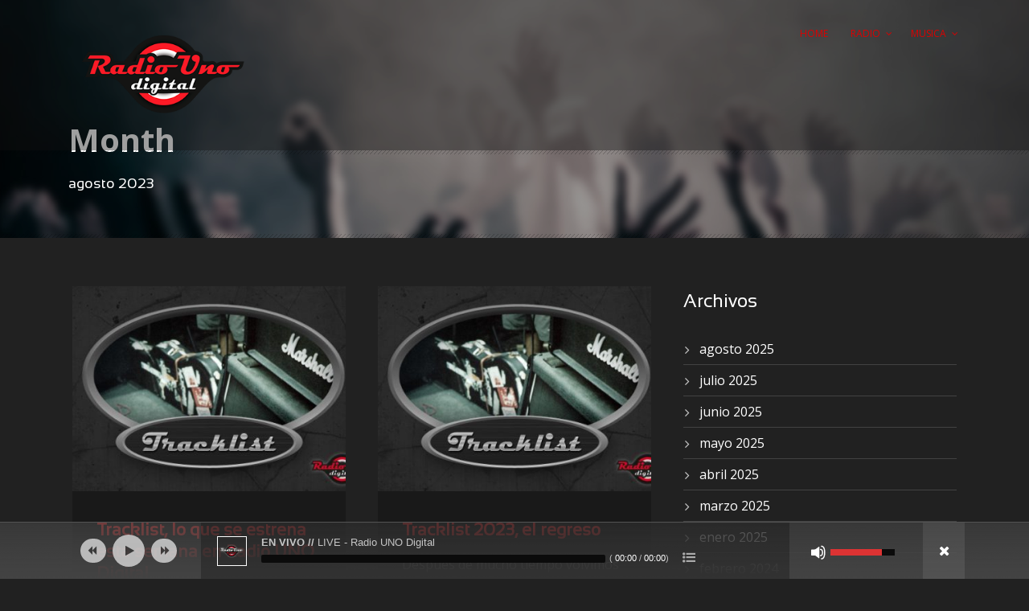

--- FILE ---
content_type: text/html; charset=UTF-8
request_url: https://radiounodigital.com/web/2023/08/
body_size: 13445
content:
<!DOCTYPE html>
<!--[if IE 7]><html class="ie ie7 ltie8 ltie9" lang="es"><![endif]-->
<!--[if IE 8]><html class="ie ie8 ltie9" lang="es"><![endif]-->
<!--[if !(IE 7) | !(IE 8)  ]><!-->
<html lang="es">
<!--<![endif]-->

<head>
	<meta name="robots" content="index, follow" />
    <link rel="canonical" href="https://www.radiounodigital.com/" />
	<link rel="canonical" href="https://radiounodigital.com/" />
	<link rel="canonical" href="http://www.radiounodigital.com/" />
	<link rel="canonical" href="http://radiounodigital.com/" />
    <meta name="language" content="es"/>
	<meta charset="UTF-8" />
	<meta name="viewport" content="width=device-width" />
	<title>Radio UNO Digital  agosto 2023 - Radio UNO Digital</title>
	<link rel="pingback" href="https://radiounodigital.com/web/xmlrpc.php" />
	
	
		
	<meta name='robots' content='noindex, follow' />

	<!-- This site is optimized with the Yoast SEO plugin v26.6 - https://yoast.com/wordpress/plugins/seo/ -->
	<meta property="og:locale" content="es_ES" />
	<meta property="og:type" content="website" />
	<meta property="og:title" content="agosto 2023 - Radio UNO Digital" />
	<meta property="og:url" content="https://radiounodigital.com/web/2023/08/" />
	<meta property="og:site_name" content="Radio UNO Digital" />
	<meta name="twitter:card" content="summary_large_image" />
	<script type="application/ld+json" class="yoast-schema-graph">{"@context":"https://schema.org","@graph":[{"@type":"CollectionPage","@id":"https://radiounodigital.com/web/2023/08/","url":"https://radiounodigital.com/web/2023/08/","name":"agosto 2023 - Radio UNO Digital","isPartOf":{"@id":"https://radiounodigital.com/web/#website"},"primaryImageOfPage":{"@id":"https://radiounodigital.com/web/2023/08/#primaryimage"},"image":{"@id":"https://radiounodigital.com/web/2023/08/#primaryimage"},"thumbnailUrl":"https://radiounodigital.com/web/wp-content/uploads/2021/07/Tracklist-600x360-1.jpeg","breadcrumb":{"@id":"https://radiounodigital.com/web/2023/08/#breadcrumb"},"inLanguage":"es"},{"@type":"ImageObject","inLanguage":"es","@id":"https://radiounodigital.com/web/2023/08/#primaryimage","url":"https://radiounodigital.com/web/wp-content/uploads/2021/07/Tracklist-600x360-1.jpeg","contentUrl":"https://radiounodigital.com/web/wp-content/uploads/2021/07/Tracklist-600x360-1.jpeg","width":600,"height":360},{"@type":"BreadcrumbList","@id":"https://radiounodigital.com/web/2023/08/#breadcrumb","itemListElement":[{"@type":"ListItem","position":1,"name":"Home","item":"https://radiounodigital.com/web/"},{"@type":"ListItem","position":2,"name":"Archives for agosto 2023"}]},{"@type":"WebSite","@id":"https://radiounodigital.com/web/#website","url":"https://radiounodigital.com/web/","name":"Radio UNO Digital","description":"Donde la cultura del rock se siente","potentialAction":[{"@type":"SearchAction","target":{"@type":"EntryPoint","urlTemplate":"https://radiounodigital.com/web/?s={search_term_string}"},"query-input":{"@type":"PropertyValueSpecification","valueRequired":true,"valueName":"search_term_string"}}],"inLanguage":"es"}]}</script>
	<!-- / Yoast SEO plugin. -->


<link rel='dns-prefetch' href='//fonts.googleapis.com' />
<link rel="alternate" type="application/rss+xml" title="Radio UNO Digital &raquo; Feed" href="https://radiounodigital.com/web/feed/" />
<link rel="alternate" type="application/rss+xml" title="Radio UNO Digital &raquo; Feed de los comentarios" href="https://radiounodigital.com/web/comments/feed/" />
<style id='wp-img-auto-sizes-contain-inline-css' type='text/css'>
img:is([sizes=auto i],[sizes^="auto," i]){contain-intrinsic-size:3000px 1500px}
/*# sourceURL=wp-img-auto-sizes-contain-inline-css */
</style>
<link rel='stylesheet' id='mediaelement-css' href='https://radiounodigital.com/web/wp-includes/js/mediaelement/mediaelementplayer-legacy.min.css?ver=4.2.17' type='text/css' media='all' />
<link rel='stylesheet' id='wp-mediaelement-css' href='https://radiounodigital.com/web/wp-includes/js/mediaelement/wp-mediaelement.min.css?ver=6.9' type='text/css' media='all' />
<style id='wp-emoji-styles-inline-css' type='text/css'>

	img.wp-smiley, img.emoji {
		display: inline !important;
		border: none !important;
		box-shadow: none !important;
		height: 1em !important;
		width: 1em !important;
		margin: 0 0.07em !important;
		vertical-align: -0.1em !important;
		background: none !important;
		padding: 0 !important;
	}
/*# sourceURL=wp-emoji-styles-inline-css */
</style>
<style id='wp-block-library-inline-css' type='text/css'>
:root{--wp-block-synced-color:#7a00df;--wp-block-synced-color--rgb:122,0,223;--wp-bound-block-color:var(--wp-block-synced-color);--wp-editor-canvas-background:#ddd;--wp-admin-theme-color:#007cba;--wp-admin-theme-color--rgb:0,124,186;--wp-admin-theme-color-darker-10:#006ba1;--wp-admin-theme-color-darker-10--rgb:0,107,160.5;--wp-admin-theme-color-darker-20:#005a87;--wp-admin-theme-color-darker-20--rgb:0,90,135;--wp-admin-border-width-focus:2px}@media (min-resolution:192dpi){:root{--wp-admin-border-width-focus:1.5px}}.wp-element-button{cursor:pointer}:root .has-very-light-gray-background-color{background-color:#eee}:root .has-very-dark-gray-background-color{background-color:#313131}:root .has-very-light-gray-color{color:#eee}:root .has-very-dark-gray-color{color:#313131}:root .has-vivid-green-cyan-to-vivid-cyan-blue-gradient-background{background:linear-gradient(135deg,#00d084,#0693e3)}:root .has-purple-crush-gradient-background{background:linear-gradient(135deg,#34e2e4,#4721fb 50%,#ab1dfe)}:root .has-hazy-dawn-gradient-background{background:linear-gradient(135deg,#faaca8,#dad0ec)}:root .has-subdued-olive-gradient-background{background:linear-gradient(135deg,#fafae1,#67a671)}:root .has-atomic-cream-gradient-background{background:linear-gradient(135deg,#fdd79a,#004a59)}:root .has-nightshade-gradient-background{background:linear-gradient(135deg,#330968,#31cdcf)}:root .has-midnight-gradient-background{background:linear-gradient(135deg,#020381,#2874fc)}:root{--wp--preset--font-size--normal:16px;--wp--preset--font-size--huge:42px}.has-regular-font-size{font-size:1em}.has-larger-font-size{font-size:2.625em}.has-normal-font-size{font-size:var(--wp--preset--font-size--normal)}.has-huge-font-size{font-size:var(--wp--preset--font-size--huge)}.has-text-align-center{text-align:center}.has-text-align-left{text-align:left}.has-text-align-right{text-align:right}.has-fit-text{white-space:nowrap!important}#end-resizable-editor-section{display:none}.aligncenter{clear:both}.items-justified-left{justify-content:flex-start}.items-justified-center{justify-content:center}.items-justified-right{justify-content:flex-end}.items-justified-space-between{justify-content:space-between}.screen-reader-text{border:0;clip-path:inset(50%);height:1px;margin:-1px;overflow:hidden;padding:0;position:absolute;width:1px;word-wrap:normal!important}.screen-reader-text:focus{background-color:#ddd;clip-path:none;color:#444;display:block;font-size:1em;height:auto;left:5px;line-height:normal;padding:15px 23px 14px;text-decoration:none;top:5px;width:auto;z-index:100000}html :where(.has-border-color){border-style:solid}html :where([style*=border-top-color]){border-top-style:solid}html :where([style*=border-right-color]){border-right-style:solid}html :where([style*=border-bottom-color]){border-bottom-style:solid}html :where([style*=border-left-color]){border-left-style:solid}html :where([style*=border-width]){border-style:solid}html :where([style*=border-top-width]){border-top-style:solid}html :where([style*=border-right-width]){border-right-style:solid}html :where([style*=border-bottom-width]){border-bottom-style:solid}html :where([style*=border-left-width]){border-left-style:solid}html :where(img[class*=wp-image-]){height:auto;max-width:100%}:where(figure){margin:0 0 1em}html :where(.is-position-sticky){--wp-admin--admin-bar--position-offset:var(--wp-admin--admin-bar--height,0px)}@media screen and (max-width:600px){html :where(.is-position-sticky){--wp-admin--admin-bar--position-offset:0px}}

/*# sourceURL=wp-block-library-inline-css */
</style><style id='global-styles-inline-css' type='text/css'>
:root{--wp--preset--aspect-ratio--square: 1;--wp--preset--aspect-ratio--4-3: 4/3;--wp--preset--aspect-ratio--3-4: 3/4;--wp--preset--aspect-ratio--3-2: 3/2;--wp--preset--aspect-ratio--2-3: 2/3;--wp--preset--aspect-ratio--16-9: 16/9;--wp--preset--aspect-ratio--9-16: 9/16;--wp--preset--color--black: #000000;--wp--preset--color--cyan-bluish-gray: #abb8c3;--wp--preset--color--white: #ffffff;--wp--preset--color--pale-pink: #f78da7;--wp--preset--color--vivid-red: #cf2e2e;--wp--preset--color--luminous-vivid-orange: #ff6900;--wp--preset--color--luminous-vivid-amber: #fcb900;--wp--preset--color--light-green-cyan: #7bdcb5;--wp--preset--color--vivid-green-cyan: #00d084;--wp--preset--color--pale-cyan-blue: #8ed1fc;--wp--preset--color--vivid-cyan-blue: #0693e3;--wp--preset--color--vivid-purple: #9b51e0;--wp--preset--gradient--vivid-cyan-blue-to-vivid-purple: linear-gradient(135deg,rgb(6,147,227) 0%,rgb(155,81,224) 100%);--wp--preset--gradient--light-green-cyan-to-vivid-green-cyan: linear-gradient(135deg,rgb(122,220,180) 0%,rgb(0,208,130) 100%);--wp--preset--gradient--luminous-vivid-amber-to-luminous-vivid-orange: linear-gradient(135deg,rgb(252,185,0) 0%,rgb(255,105,0) 100%);--wp--preset--gradient--luminous-vivid-orange-to-vivid-red: linear-gradient(135deg,rgb(255,105,0) 0%,rgb(207,46,46) 100%);--wp--preset--gradient--very-light-gray-to-cyan-bluish-gray: linear-gradient(135deg,rgb(238,238,238) 0%,rgb(169,184,195) 100%);--wp--preset--gradient--cool-to-warm-spectrum: linear-gradient(135deg,rgb(74,234,220) 0%,rgb(151,120,209) 20%,rgb(207,42,186) 40%,rgb(238,44,130) 60%,rgb(251,105,98) 80%,rgb(254,248,76) 100%);--wp--preset--gradient--blush-light-purple: linear-gradient(135deg,rgb(255,206,236) 0%,rgb(152,150,240) 100%);--wp--preset--gradient--blush-bordeaux: linear-gradient(135deg,rgb(254,205,165) 0%,rgb(254,45,45) 50%,rgb(107,0,62) 100%);--wp--preset--gradient--luminous-dusk: linear-gradient(135deg,rgb(255,203,112) 0%,rgb(199,81,192) 50%,rgb(65,88,208) 100%);--wp--preset--gradient--pale-ocean: linear-gradient(135deg,rgb(255,245,203) 0%,rgb(182,227,212) 50%,rgb(51,167,181) 100%);--wp--preset--gradient--electric-grass: linear-gradient(135deg,rgb(202,248,128) 0%,rgb(113,206,126) 100%);--wp--preset--gradient--midnight: linear-gradient(135deg,rgb(2,3,129) 0%,rgb(40,116,252) 100%);--wp--preset--font-size--small: 13px;--wp--preset--font-size--medium: 20px;--wp--preset--font-size--large: 36px;--wp--preset--font-size--x-large: 42px;--wp--preset--spacing--20: 0.44rem;--wp--preset--spacing--30: 0.67rem;--wp--preset--spacing--40: 1rem;--wp--preset--spacing--50: 1.5rem;--wp--preset--spacing--60: 2.25rem;--wp--preset--spacing--70: 3.38rem;--wp--preset--spacing--80: 5.06rem;--wp--preset--shadow--natural: 6px 6px 9px rgba(0, 0, 0, 0.2);--wp--preset--shadow--deep: 12px 12px 50px rgba(0, 0, 0, 0.4);--wp--preset--shadow--sharp: 6px 6px 0px rgba(0, 0, 0, 0.2);--wp--preset--shadow--outlined: 6px 6px 0px -3px rgb(255, 255, 255), 6px 6px rgb(0, 0, 0);--wp--preset--shadow--crisp: 6px 6px 0px rgb(0, 0, 0);}:where(.is-layout-flex){gap: 0.5em;}:where(.is-layout-grid){gap: 0.5em;}body .is-layout-flex{display: flex;}.is-layout-flex{flex-wrap: wrap;align-items: center;}.is-layout-flex > :is(*, div){margin: 0;}body .is-layout-grid{display: grid;}.is-layout-grid > :is(*, div){margin: 0;}:where(.wp-block-columns.is-layout-flex){gap: 2em;}:where(.wp-block-columns.is-layout-grid){gap: 2em;}:where(.wp-block-post-template.is-layout-flex){gap: 1.25em;}:where(.wp-block-post-template.is-layout-grid){gap: 1.25em;}.has-black-color{color: var(--wp--preset--color--black) !important;}.has-cyan-bluish-gray-color{color: var(--wp--preset--color--cyan-bluish-gray) !important;}.has-white-color{color: var(--wp--preset--color--white) !important;}.has-pale-pink-color{color: var(--wp--preset--color--pale-pink) !important;}.has-vivid-red-color{color: var(--wp--preset--color--vivid-red) !important;}.has-luminous-vivid-orange-color{color: var(--wp--preset--color--luminous-vivid-orange) !important;}.has-luminous-vivid-amber-color{color: var(--wp--preset--color--luminous-vivid-amber) !important;}.has-light-green-cyan-color{color: var(--wp--preset--color--light-green-cyan) !important;}.has-vivid-green-cyan-color{color: var(--wp--preset--color--vivid-green-cyan) !important;}.has-pale-cyan-blue-color{color: var(--wp--preset--color--pale-cyan-blue) !important;}.has-vivid-cyan-blue-color{color: var(--wp--preset--color--vivid-cyan-blue) !important;}.has-vivid-purple-color{color: var(--wp--preset--color--vivid-purple) !important;}.has-black-background-color{background-color: var(--wp--preset--color--black) !important;}.has-cyan-bluish-gray-background-color{background-color: var(--wp--preset--color--cyan-bluish-gray) !important;}.has-white-background-color{background-color: var(--wp--preset--color--white) !important;}.has-pale-pink-background-color{background-color: var(--wp--preset--color--pale-pink) !important;}.has-vivid-red-background-color{background-color: var(--wp--preset--color--vivid-red) !important;}.has-luminous-vivid-orange-background-color{background-color: var(--wp--preset--color--luminous-vivid-orange) !important;}.has-luminous-vivid-amber-background-color{background-color: var(--wp--preset--color--luminous-vivid-amber) !important;}.has-light-green-cyan-background-color{background-color: var(--wp--preset--color--light-green-cyan) !important;}.has-vivid-green-cyan-background-color{background-color: var(--wp--preset--color--vivid-green-cyan) !important;}.has-pale-cyan-blue-background-color{background-color: var(--wp--preset--color--pale-cyan-blue) !important;}.has-vivid-cyan-blue-background-color{background-color: var(--wp--preset--color--vivid-cyan-blue) !important;}.has-vivid-purple-background-color{background-color: var(--wp--preset--color--vivid-purple) !important;}.has-black-border-color{border-color: var(--wp--preset--color--black) !important;}.has-cyan-bluish-gray-border-color{border-color: var(--wp--preset--color--cyan-bluish-gray) !important;}.has-white-border-color{border-color: var(--wp--preset--color--white) !important;}.has-pale-pink-border-color{border-color: var(--wp--preset--color--pale-pink) !important;}.has-vivid-red-border-color{border-color: var(--wp--preset--color--vivid-red) !important;}.has-luminous-vivid-orange-border-color{border-color: var(--wp--preset--color--luminous-vivid-orange) !important;}.has-luminous-vivid-amber-border-color{border-color: var(--wp--preset--color--luminous-vivid-amber) !important;}.has-light-green-cyan-border-color{border-color: var(--wp--preset--color--light-green-cyan) !important;}.has-vivid-green-cyan-border-color{border-color: var(--wp--preset--color--vivid-green-cyan) !important;}.has-pale-cyan-blue-border-color{border-color: var(--wp--preset--color--pale-cyan-blue) !important;}.has-vivid-cyan-blue-border-color{border-color: var(--wp--preset--color--vivid-cyan-blue) !important;}.has-vivid-purple-border-color{border-color: var(--wp--preset--color--vivid-purple) !important;}.has-vivid-cyan-blue-to-vivid-purple-gradient-background{background: var(--wp--preset--gradient--vivid-cyan-blue-to-vivid-purple) !important;}.has-light-green-cyan-to-vivid-green-cyan-gradient-background{background: var(--wp--preset--gradient--light-green-cyan-to-vivid-green-cyan) !important;}.has-luminous-vivid-amber-to-luminous-vivid-orange-gradient-background{background: var(--wp--preset--gradient--luminous-vivid-amber-to-luminous-vivid-orange) !important;}.has-luminous-vivid-orange-to-vivid-red-gradient-background{background: var(--wp--preset--gradient--luminous-vivid-orange-to-vivid-red) !important;}.has-very-light-gray-to-cyan-bluish-gray-gradient-background{background: var(--wp--preset--gradient--very-light-gray-to-cyan-bluish-gray) !important;}.has-cool-to-warm-spectrum-gradient-background{background: var(--wp--preset--gradient--cool-to-warm-spectrum) !important;}.has-blush-light-purple-gradient-background{background: var(--wp--preset--gradient--blush-light-purple) !important;}.has-blush-bordeaux-gradient-background{background: var(--wp--preset--gradient--blush-bordeaux) !important;}.has-luminous-dusk-gradient-background{background: var(--wp--preset--gradient--luminous-dusk) !important;}.has-pale-ocean-gradient-background{background: var(--wp--preset--gradient--pale-ocean) !important;}.has-electric-grass-gradient-background{background: var(--wp--preset--gradient--electric-grass) !important;}.has-midnight-gradient-background{background: var(--wp--preset--gradient--midnight) !important;}.has-small-font-size{font-size: var(--wp--preset--font-size--small) !important;}.has-medium-font-size{font-size: var(--wp--preset--font-size--medium) !important;}.has-large-font-size{font-size: var(--wp--preset--font-size--large) !important;}.has-x-large-font-size{font-size: var(--wp--preset--font-size--x-large) !important;}
/*# sourceURL=global-styles-inline-css */
</style>

<style id='classic-theme-styles-inline-css' type='text/css'>
/*! This file is auto-generated */
.wp-block-button__link{color:#fff;background-color:#32373c;border-radius:9999px;box-shadow:none;text-decoration:none;padding:calc(.667em + 2px) calc(1.333em + 2px);font-size:1.125em}.wp-block-file__button{background:#32373c;color:#fff;text-decoration:none}
/*# sourceURL=/wp-includes/css/classic-themes.min.css */
</style>
<link rel='stylesheet' id='contact-form-7-css' href='https://radiounodigital.com/web/wp-content/plugins/contact-form-7/includes/css/styles.css?ver=6.1.4' type='text/css' media='all' />
<link rel='stylesheet' id='wpfc-css' href='https://radiounodigital.com/web/wp-content/plugins/gs-facebook-comments/public/css/wpfc-public.css?ver=1.7.5' type='text/css' media='all' />
<link rel='stylesheet' id='style-css' href='https://radiounodigital.com/web/wp-content/themes/musicclub/style.css?ver=6.9' type='text/css' media='all' />
<link rel='stylesheet' id='Open-Sans-google-font-css' href='https://fonts.googleapis.com/css?family=Open+Sans%3A300%2C300italic%2Cregular%2Citalic%2C600%2C600italic%2C700%2C700italic%2C800%2C800italic&#038;subset=greek%2Ccyrillic-ext%2Ccyrillic%2Clatin%2Clatin-ext%2Cvietnamese%2Cgreek-ext&#038;ver=6.9' type='text/css' media='all' />
<link rel='stylesheet' id='superfish-css' href='https://radiounodigital.com/web/wp-content/themes/musicclub/plugins/superfish/css/superfish.css?ver=6.9' type='text/css' media='all' />
<link rel='stylesheet' id='dlmenu-css' href='https://radiounodigital.com/web/wp-content/themes/musicclub/plugins/dl-menu/component.css?ver=6.9' type='text/css' media='all' />
<link rel='stylesheet' id='gdlr-font-awesome-css' href='https://radiounodigital.com/web/wp-content/themes/musicclub/plugins/font-awesome/css/font-awesome.min.css?ver=6.9' type='text/css' media='all' />
<link rel='stylesheet' id='jquery-fancybox-css' href='https://radiounodigital.com/web/wp-content/themes/musicclub/plugins/fancybox/jquery.fancybox.css?ver=6.9' type='text/css' media='all' />
<link rel='stylesheet' id='musicclub-flexslider-css' href='https://radiounodigital.com/web/wp-content/themes/musicclub/plugins/flexslider/flexslider.css?ver=6.9' type='text/css' media='all' />
<link rel='stylesheet' id='style-responsive-css' href='https://radiounodigital.com/web/wp-content/themes/musicclub/stylesheet/style-responsive.css?ver=6.9' type='text/css' media='all' />
<link rel='stylesheet' id='style-custom-css' href='https://radiounodigital.com/web/wp-content/themes/musicclub/stylesheet/style-custom.css?1754409582&#038;ver=6.9' type='text/css' media='all' />
<script type="text/javascript" src="https://radiounodigital.com/web/wp-includes/js/jquery/jquery.min.js?ver=3.7.1" id="jquery-core-js"></script>
<script type="text/javascript" src="https://radiounodigital.com/web/wp-includes/js/jquery/jquery-migrate.min.js?ver=3.4.1" id="jquery-migrate-js"></script>
<script type="text/javascript" src="https://radiounodigital.com/web/wp-content/plugins/gs-facebook-comments/public/js/wpfc-public.js?ver=1.7.5" id="wpfc-js"></script>
<link rel="https://api.w.org/" href="https://radiounodigital.com/web/wp-json/" /><link rel="EditURI" type="application/rsd+xml" title="RSD" href="https://radiounodigital.com/web/xmlrpc.php?rsd" />
<meta name="generator" content="WordPress 6.9" />
<link rel="shortcut icon" href="https://radiounodigital.com/web/wp-content/uploads/2019/10/favicon.ico" type="image/x-icon" /><!-- Global site tag (gtag.js) - Google Analytics -->
<script async src="https://www.googletagmanager.com/gtag/js?id=UA-33554192-3"></script>
<script>
  window.dataLayer = window.dataLayer || [];
  function gtag(){dataLayer.push(arguments);}
  gtag('js', new Date());

  gtag('config', 'UA-33554192-3');
</script><!-- load the script for older ie version -->
<!--[if lt IE 9]>
<script src="https://radiounodigital.com/web/wp-content/themes/musicclub/javascript/html5.js" type="text/javascript"></script>
<script src="https://radiounodigital.com/web/wp-content/themes/musicclub/plugins/easy-pie-chart/excanvas.js" type="text/javascript"></script>
<![endif]-->
</head>

<body class="archive date wp-theme-musicclub">
<div class="body-wrapper ">
	<div class="body-overlay"></div>
		<header class="gdlr-header-wrapper  float-menu gdlr-no-height">
		
		<div class="gdlr-header-substitute">
			<div class="gdlr-header-inner">
				<div class="gdlr-header-overlay"></div>
				<div class="gdlr-header-top-gimmick"></div>
				<div class="gdlr-header-container container">
					<!-- logo -->
					<div class="gdlr-logo">
												<a href="https://radiounodigital.com/web" >
							<img src="https://radiounodigital.com/web/wp-content/uploads/2020/06/logo_radiouno.png" alt="" width="302" height="178" />						
						</a>
											</div>

					<nav class="gdlr-navigation" id="gdlr-main-navigation" role="navigation"><ul id="menu-menu-principal" class="sf-menu gdlr-main-menu"><li  id="menu-item-2804" class="menu-item menu-item-type-post_type menu-item-object-page menu-item-home menu-item-2804menu-item menu-item-type-post_type menu-item-object-page menu-item-home menu-item-2804 gdlr-normal-menu"><a href="https://radiounodigital.com/web/">Home</a></li>
<li  id="menu-item-2848" class="menu-item menu-item-type-custom menu-item-object-custom menu-item-has-children menu-item-2848menu-item menu-item-type-custom menu-item-object-custom menu-item-has-children menu-item-2848 gdlr-normal-menu"><a href="#">Radio</a>
<ul class="sub-menu">
	<li  id="menu-item-2849" class="menu-item menu-item-type-custom menu-item-object-custom menu-item-2849"><a target="_blank" href="https://radiounodigital.com/envivo">EN VIVO / LIVE</a></li>
	<li  id="menu-item-6322" class="menu-item menu-item-type-custom menu-item-object-custom menu-item-6322"><a href="https://radiounodigital.com/radio/#history">Últimas reproducciones / Last Plays</a></li>
	<li  id="menu-item-2850" class="menu-item menu-item-type-custom menu-item-object-custom menu-item-2850"><a target="_blank" href="https://radiounodigital.com/radio/#library">Pedidos /  Requests</a></li>
</ul>
</li>
<li  id="menu-item-2815" class="menu-item menu-item-type-post_type menu-item-object-page menu-item-has-children menu-item-2815menu-item menu-item-type-post_type menu-item-object-page menu-item-has-children menu-item-2815 gdlr-normal-menu"><a href="https://radiounodigital.com/web/todas-las-noticias/">Musica</a>
<ul class="sub-menu">
	<li  id="menu-item-2841" class="menu-item menu-item-type-taxonomy menu-item-object-category menu-item-2841"><a href="https://radiounodigital.com/web/category/rock/">Rock</a></li>
	<li  id="menu-item-2842" class="menu-item menu-item-type-taxonomy menu-item-object-category menu-item-2842"><a href="https://radiounodigital.com/web/category/rock-clasico/">Rock Clasico</a></li>
	<li  id="menu-item-2840" class="menu-item menu-item-type-taxonomy menu-item-object-category menu-item-2840"><a href="https://radiounodigital.com/web/category/blues/">Blues</a></li>
	<li  id="menu-item-2899" class="menu-item menu-item-type-taxonomy menu-item-object-category menu-item-2899"><a href="https://radiounodigital.com/web/category/1001-canciones/">1001 Canciones</a></li>
	<li  id="menu-item-2900" class="menu-item menu-item-type-taxonomy menu-item-object-category menu-item-2900"><a href="https://radiounodigital.com/web/category/covers/">Covers</a></li>
</ul>
</li>
</ul></nav><div class="gdlr-responsive-navigation dl-menuwrapper" id="gdlr-responsive-navigation" ><button class="dl-trigger">Open Menu</button><ul id="menu-menu-principal-1" class="dl-menu gdlr-main-mobile-menu"><li class="menu-item menu-item-type-post_type menu-item-object-page menu-item-home menu-item-2804"><a href="https://radiounodigital.com/web/">Home</a></li>
<li class="menu-item menu-item-type-custom menu-item-object-custom menu-item-has-children menu-item-2848"><a href="#">Radio</a>
<ul class="dl-submenu">
	<li class="menu-item menu-item-type-custom menu-item-object-custom menu-item-2849"><a target="_blank" href="https://radiounodigital.com/envivo">EN VIVO / LIVE</a></li>
	<li class="menu-item menu-item-type-custom menu-item-object-custom menu-item-6322"><a href="https://radiounodigital.com/radio/#history">Últimas reproducciones / Last Plays</a></li>
	<li class="menu-item menu-item-type-custom menu-item-object-custom menu-item-2850"><a target="_blank" href="https://radiounodigital.com/radio/#library">Pedidos /  Requests</a></li>
</ul>
</li>
<li class="menu-item menu-item-type-post_type menu-item-object-page menu-item-has-children menu-item-2815"><a href="https://radiounodigital.com/web/todas-las-noticias/">Musica</a>
<ul class="dl-submenu">
	<li class="menu-item menu-item-type-taxonomy menu-item-object-category menu-item-2841"><a href="https://radiounodigital.com/web/category/rock/">Rock</a></li>
	<li class="menu-item menu-item-type-taxonomy menu-item-object-category menu-item-2842"><a href="https://radiounodigital.com/web/category/rock-clasico/">Rock Clasico</a></li>
	<li class="menu-item menu-item-type-taxonomy menu-item-object-category menu-item-2840"><a href="https://radiounodigital.com/web/category/blues/">Blues</a></li>
	<li class="menu-item menu-item-type-taxonomy menu-item-object-category menu-item-2899"><a href="https://radiounodigital.com/web/category/1001-canciones/">1001 Canciones</a></li>
	<li class="menu-item menu-item-type-taxonomy menu-item-object-category menu-item-2900"><a href="https://radiounodigital.com/web/category/covers/">Covers</a></li>
</ul>
</li>
</ul></div>					<div class="clear"></div>
				</div>
				<div class="gdlr-header-bottom-gimmick"></div>
			</div>
		</div>
		<div class="clear"></div>	
		
			<div class="gdlr-page-title-wrapper"  >
			<div class="gdlr-page-title-overlay"></div>
			<div class="gdlr-page-title-container container " >
								<span class="gdlr-page-title">Month</span>
								<h1 class="gdlr-page-caption">agosto 2023</h1>
							</div>	
			<div class="gdlr-header-bottom-gimmick"></div>
		</div>		
		<!-- is search -->		<script type='text/javascript' src='//samcloudmedia.spacial.com/webwidgets/widget/v5/spacialwidget.js?lib=1&his=1&queue=1&hours=1&art=true&hideComments=false&themeType=defined&theme=dark&showBuyButton=populated'></script>
	</header>
		<div class="content-wrapper"><div class="gdlr-content">

		<div class="with-sidebar-wrapper">
		<div class="with-sidebar-container container">
			<div class="with-sidebar-left eight columns">
				<div class="with-sidebar-content twelve gdlr-item-start-content columns">
					<div class="blog-item-holder"><div class="gdlr-isotope" data-type="blog" data-layout="fitRows" ><div class="clear"></div><div class="six columns"><div class="gdlr-item gdlr-blog-grid"><div class="gdlr-ux gdlr-blog-full-ux">
<article id="post-6865" class="post-6865 post type-post status-publish format-standard has-post-thumbnail hentry category-lo-nuevo category-news category-tracklist tag-brothers-osborne tag-cover tag-doro tag-estrenos tag-graveyard tag-judas-priest tag-mammoth-wvh tag-queens-of-the-stone-age tag-tracklist">
	<div class="gdlr-standard-style">
				<div class="gdlr-blog-thumbnail">
			<a href="https://radiounodigital.com/web/2023/08/10/tracklist-lo-que-se-estrena-esta-semana-en-radio-uno-digital/"> <img src="https://radiounodigital.com/web/wp-content/uploads/2021/07/Tracklist-600x360-1-400x300.jpeg" alt="" width="400" height="300" /></a>		</div>
			
		<div class="gdlr-blog-content-wrapper">
			<div class="gdlr-blog-content-inner">
				<header class="post-header">
					
											<h3 class="gdlr-blog-title"><a href="https://radiounodigital.com/web/2023/08/10/tracklist-lo-que-se-estrena-esta-semana-en-radio-uno-digital/">Tracklist, lo que se estrena esta semana en Radio UNO Digital</a></h3>
						
					<div class="clear"></div>
				</header><!-- entry-header -->

				<div class="gdlr-blog-content">Bienvenidos a un nuevo Tracklist con las nuevas canciones que se han editado en los últimos dias, y que consideramos vale la pena escuchar, así... <a href="https://radiounodigital.com/web/2023/08/10/tracklist-lo-que-se-estrena-esta-semana-en-radio-uno-digital/" class="excerpt-read-more">Read More</a></div>					
				<div class="blog-date-wrapper">
					<span class="blog-date-day">10</span>
					<div class="blog-date-right">
						<span class="blog-date-month">agosto</span>
						<span class="blog-date-year">2023</span>
					</div>
					<div class="clear"></div>
				</div>				
			</div> <!-- blog-content-inner -->
		</div> <!-- blog-content-wrapper -->
		<div class="clear"></div>
	</div>
</article><!-- #post --></div></div></div><div class="six columns"><div class="gdlr-item gdlr-blog-grid"><div class="gdlr-ux gdlr-blog-full-ux">
<article id="post-6861" class="post-6861 post type-post status-publish format-standard has-post-thumbnail hentry category-estrenos category-lo-nuevo category-tracklist tag-estrenos tag-lo-nuevo tag-rock tag-tracklist">
	<div class="gdlr-standard-style">
				<div class="gdlr-blog-thumbnail">
			<a href="https://radiounodigital.com/web/2023/08/01/tracklist-2023-el-regreso/"> <img src="https://radiounodigital.com/web/wp-content/uploads/2020/07/Tracklist-600x360-1-400x300.jpg" alt="" width="400" height="300" /></a>		</div>
			
		<div class="gdlr-blog-content-wrapper">
			<div class="gdlr-blog-content-inner">
				<header class="post-header">
					
											<h3 class="gdlr-blog-title"><a href="https://radiounodigital.com/web/2023/08/01/tracklist-2023-el-regreso/">Tracklist 2023, el regreso</a></h3>
						
					<div class="clear"></div>
				</header><!-- entry-header -->

				<div class="gdlr-blog-content">Después de mucho tiempo volvimos con este clásico donde recopilamos, resumimos para ustedes algunas de las nuevas canciones que se han lanzado en los últimos... <a href="https://radiounodigital.com/web/2023/08/01/tracklist-2023-el-regreso/" class="excerpt-read-more">Read More</a></div>					
				<div class="blog-date-wrapper">
					<span class="blog-date-day">01</span>
					<div class="blog-date-right">
						<span class="blog-date-month">agosto</span>
						<span class="blog-date-year">2023</span>
					</div>
					<div class="clear"></div>
				</div>				
			</div> <!-- blog-content-inner -->
		</div> <!-- blog-content-wrapper -->
		<div class="clear"></div>
	</div>
</article><!-- #post --></div></div></div><div class="clear"></div></div><div class="clear"></div></div>				</div>
				
				<div class="clear"></div>
			</div>
			
<div class="gdlr-sidebar gdlr-right-sidebar four columns">
	<div class="gdlr-item-start-content sidebar-right-item" >
	<div id="archives-3" class="widget widget_archive gdlr-item gdlr-widget"><h3 class="gdlr-widget-title">Archivos</h3><div class="clear"></div>
			<ul>
					<li><a href='https://radiounodigital.com/web/2025/08/'>agosto 2025</a></li>
	<li><a href='https://radiounodigital.com/web/2025/07/'>julio 2025</a></li>
	<li><a href='https://radiounodigital.com/web/2025/06/'>junio 2025</a></li>
	<li><a href='https://radiounodigital.com/web/2025/05/'>mayo 2025</a></li>
	<li><a href='https://radiounodigital.com/web/2025/04/'>abril 2025</a></li>
	<li><a href='https://radiounodigital.com/web/2025/03/'>marzo 2025</a></li>
	<li><a href='https://radiounodigital.com/web/2025/01/'>enero 2025</a></li>
	<li><a href='https://radiounodigital.com/web/2024/02/'>febrero 2024</a></li>
	<li><a href='https://radiounodigital.com/web/2023/08/' aria-current="page">agosto 2023</a></li>
	<li><a href='https://radiounodigital.com/web/2023/07/'>julio 2023</a></li>
	<li><a href='https://radiounodigital.com/web/2023/01/'>enero 2023</a></li>
	<li><a href='https://radiounodigital.com/web/2022/08/'>agosto 2022</a></li>
	<li><a href='https://radiounodigital.com/web/2022/02/'>febrero 2022</a></li>
	<li><a href='https://radiounodigital.com/web/2021/12/'>diciembre 2021</a></li>
	<li><a href='https://radiounodigital.com/web/2021/11/'>noviembre 2021</a></li>
	<li><a href='https://radiounodigital.com/web/2021/10/'>octubre 2021</a></li>
	<li><a href='https://radiounodigital.com/web/2021/09/'>septiembre 2021</a></li>
	<li><a href='https://radiounodigital.com/web/2021/08/'>agosto 2021</a></li>
	<li><a href='https://radiounodigital.com/web/2021/07/'>julio 2021</a></li>
	<li><a href='https://radiounodigital.com/web/2021/06/'>junio 2021</a></li>
	<li><a href='https://radiounodigital.com/web/2021/05/'>mayo 2021</a></li>
	<li><a href='https://radiounodigital.com/web/2021/04/'>abril 2021</a></li>
	<li><a href='https://radiounodigital.com/web/2021/03/'>marzo 2021</a></li>
	<li><a href='https://radiounodigital.com/web/2021/02/'>febrero 2021</a></li>
	<li><a href='https://radiounodigital.com/web/2021/01/'>enero 2021</a></li>
	<li><a href='https://radiounodigital.com/web/2020/12/'>diciembre 2020</a></li>
	<li><a href='https://radiounodigital.com/web/2020/11/'>noviembre 2020</a></li>
	<li><a href='https://radiounodigital.com/web/2020/10/'>octubre 2020</a></li>
	<li><a href='https://radiounodigital.com/web/2020/09/'>septiembre 2020</a></li>
	<li><a href='https://radiounodigital.com/web/2020/08/'>agosto 2020</a></li>
	<li><a href='https://radiounodigital.com/web/2020/07/'>julio 2020</a></li>
	<li><a href='https://radiounodigital.com/web/2020/06/'>junio 2020</a></li>
	<li><a href='https://radiounodigital.com/web/2020/05/'>mayo 2020</a></li>
	<li><a href='https://radiounodigital.com/web/2020/04/'>abril 2020</a></li>
	<li><a href='https://radiounodigital.com/web/2020/03/'>marzo 2020</a></li>
	<li><a href='https://radiounodigital.com/web/2020/02/'>febrero 2020</a></li>
	<li><a href='https://radiounodigital.com/web/2020/01/'>enero 2020</a></li>
	<li><a href='https://radiounodigital.com/web/2019/12/'>diciembre 2019</a></li>
	<li><a href='https://radiounodigital.com/web/2019/11/'>noviembre 2019</a></li>
	<li><a href='https://radiounodigital.com/web/2019/10/'>octubre 2019</a></li>
	<li><a href='https://radiounodigital.com/web/2019/09/'>septiembre 2019</a></li>
			</ul>

			</div><div id="calendar-2" class="widget widget_calendar gdlr-item gdlr-widget"><h3 class="gdlr-widget-title">Calendar</h3><div class="clear"></div><div id="calendar_wrap" class="calendar_wrap"><table id="wp-calendar" class="wp-calendar-table">
	<caption>agosto 2023</caption>
	<thead>
	<tr>
		<th scope="col" aria-label="lunes">L</th>
		<th scope="col" aria-label="martes">M</th>
		<th scope="col" aria-label="miércoles">X</th>
		<th scope="col" aria-label="jueves">J</th>
		<th scope="col" aria-label="viernes">V</th>
		<th scope="col" aria-label="sábado">S</th>
		<th scope="col" aria-label="domingo">D</th>
	</tr>
	</thead>
	<tbody>
	<tr>
		<td colspan="1" class="pad">&nbsp;</td><td><a href="https://radiounodigital.com/web/2023/08/01/" aria-label="Entradas publicadas el 1 de August de 2023">1</a></td><td>2</td><td>3</td><td>4</td><td>5</td><td>6</td>
	</tr>
	<tr>
		<td>7</td><td>8</td><td>9</td><td><a href="https://radiounodigital.com/web/2023/08/10/" aria-label="Entradas publicadas el 10 de August de 2023">10</a></td><td>11</td><td>12</td><td>13</td>
	</tr>
	<tr>
		<td>14</td><td>15</td><td>16</td><td>17</td><td>18</td><td>19</td><td>20</td>
	</tr>
	<tr>
		<td>21</td><td>22</td><td>23</td><td>24</td><td>25</td><td>26</td><td>27</td>
	</tr>
	<tr>
		<td>28</td><td>29</td><td>30</td><td>31</td>
		<td class="pad" colspan="3">&nbsp;</td>
	</tr>
	</tbody>
	</table><nav aria-label="Meses anteriores y posteriores" class="wp-calendar-nav">
		<span class="wp-calendar-nav-prev"><a href="https://radiounodigital.com/web/2023/07/">&laquo; Jul</a></span>
		<span class="pad">&nbsp;</span>
		<span class="wp-calendar-nav-next"><a href="https://radiounodigital.com/web/2024/02/">Feb &raquo;</a></span>
	</nav></div></div><div id="categories-4" class="widget widget_categories gdlr-item gdlr-widget"><h3 class="gdlr-widget-title">Categorías</h3><div class="clear"></div>
			<ul>
					<li class="cat-item cat-item-184"><a href="https://radiounodigital.com/web/category/1001-canciones/">1001 Canciones</a>
</li>
	<li class="cat-item cat-item-1267"><a href="https://radiounodigital.com/web/category/album-review/">album review</a>
</li>
	<li class="cat-item cat-item-1353"><a href="https://radiounodigital.com/web/category/bandas-nuevas/">bandas nuevas</a>
</li>
	<li class="cat-item cat-item-4"><a href="https://radiounodigital.com/web/category/noticias/">Blog</a>
</li>
	<li class="cat-item cat-item-126"><a href="https://radiounodigital.com/web/category/blues/">Blues</a>
</li>
	<li class="cat-item cat-item-179"><a href="https://radiounodigital.com/web/category/covers/">Covers</a>
</li>
	<li class="cat-item cat-item-1547"><a href="https://radiounodigital.com/web/category/cumpleanos/">cumpleaños</a>
</li>
	<li class="cat-item cat-item-516"><a href="https://radiounodigital.com/web/category/deportes/">Deportes</a>
</li>
	<li class="cat-item cat-item-1731"><a href="https://radiounodigital.com/web/category/documentales/">documentales</a>
</li>
	<li class="cat-item cat-item-1706"><a href="https://radiounodigital.com/web/category/especiales/">especiales</a>
</li>
	<li class="cat-item cat-item-1098"><a href="https://radiounodigital.com/web/category/estrenos/">estrenos</a>
</li>
	<li class="cat-item cat-item-286"><a href="https://radiounodigital.com/web/category/estrenos-2019/">ESTRENOS 2019</a>
</li>
	<li class="cat-item cat-item-1533"><a href="https://radiounodigital.com/web/category/festival-de-jazz/">festival de jazz</a>
</li>
	<li class="cat-item cat-item-1532"><a href="https://radiounodigital.com/web/category/jazz/">jazz</a>
</li>
	<li class="cat-item cat-item-1729"><a href="https://radiounodigital.com/web/category/libros/">libros</a>
</li>
	<li class="cat-item cat-item-1097"><a href="https://radiounodigital.com/web/category/lo-nuevo/">lo nuevo</a>
</li>
	<li class="cat-item cat-item-180"><a href="https://radiounodigital.com/web/category/news/">news</a>
</li>
	<li class="cat-item cat-item-1249"><a href="https://radiounodigital.com/web/category/plataforma-guitarristas/">plataforma-guitarristas</a>
</li>
	<li class="cat-item cat-item-127"><a href="https://radiounodigital.com/web/category/rock/">Rock</a>
</li>
	<li class="cat-item cat-item-128"><a href="https://radiounodigital.com/web/category/rock-clasico/">Rock Clasico</a>
</li>
	<li class="cat-item cat-item-140"><a href="https://radiounodigital.com/web/category/tecnologia/">Tecnología</a>
</li>
	<li class="cat-item cat-item-1094"><a href="https://radiounodigital.com/web/category/tracklist/">tracklist</a>
</li>
	<li class="cat-item cat-item-1"><a href="https://radiounodigital.com/web/category/uncategorized/">Uncategorized</a>
</li>
	<li class="cat-item cat-item-1359"><a href="https://radiounodigital.com/web/category/videos/">videos</a>
</li>
			</ul>

			</div>	</div>
</div>
			<div class="clear"></div>
		</div>				
	</div>				

</div><!-- gdlr-content -->
		<div class="clear" ></div>
	</div><!-- content wrapper -->

		
	<footer class="footer-wrapper" >
				<div class="footer-container container">
										<div class="footer-column four columns" id="footer-widget-1" >
					<div id="text-8" class="widget widget_text gdlr-item gdlr-widget"><h3 class="gdlr-widget-title">Sobre Nosotros</h3><div class="clear"></div>			<div class="textwidget"><p>Radio UNO Digital es simplemente eso, una radio online con contenido Web y Live Stream de audio donde nos gusta escuchar lo mejor de la cultura rock. Rock, Rock Clásico, Blues y algo de lo mejor del pop es lo que nos define el aire de cada día. Bienvenidos</p>
</div>
		</div><div id="text-13" class="widget widget_text gdlr-item gdlr-widget"><h3 class="gdlr-widget-title">SOCIAL MEDIA:</h3><div class="clear"></div>			<div class="textwidget"><p><a href="https://www.facebook.com/radiounodigital/"><i class="gdlr-icon icon-facebook" style="color: #ffffff; font-size: 28px; " ></i></a> <a href="http://twitter.com/radiounodigital"><i class="gdlr-icon icon-twitter" style="color: #ffffff; font-size: 28px; " ></i></a> <a href="#"><i class="gdlr-icon icon-dribbble" style="color: #ffffff; font-size: 28px; " ></i></a> <a href="#"><i class="gdlr-icon icon-pinterest" style="color: #ffffff; font-size: 28px; " ></i></a> <a href="#"><i class="gdlr-icon icon-google-plus" style="color: #ffffff; font-size: 28px; " ></i></a> <a href="https://www.instagram.com/radiounodigital/"><i class="gdlr-icon icon-instagram" style="color: #ffffff; font-size: 28px; " ></i></a></p>
</div>
		</div>				</div>
										<div class="footer-column four columns" id="footer-widget-2" >
					
		<div id="recent-posts-3" class="widget widget_recent_entries gdlr-item gdlr-widget">
		<h3 class="gdlr-widget-title">Ultimas Publicaciones</h3><div class="clear"></div>
		<ul>
											<li>
					<a href="https://radiounodigital.com/web/2025/08/27/stevie-ray-vaughan-35-aniversario/">Stevie Ray Vaughan: 35 años de un legado eterno</a>
									</li>
											<li>
					<a href="https://radiounodigital.com/web/2025/08/12/mark-knopfler-el-genio-de-la-guitarra-que-redefinio-el-rock/">Mark Knopfler: el genio de la guitarra que redefinió el rock</a>
									</li>
											<li>
					<a href="https://radiounodigital.com/web/2025/08/09/magic-slim-leyenda-del-blues-que-marco-a-generaciones/">Magic Slim: Leyenda del Blues que Marcó a Generaciones</a>
									</li>
											<li>
					<a href="https://radiounodigital.com/web/2025/08/07/bruce-dickinson-leyenda-del-heavy-metal-cumple-67-anos-un-repaso-a-su-carrera-y-su-legado-multifacetico/">Bruce Dickinson, leyenda del heavy metal, cumple 67 años: Un repaso a su carrera y su legado multifacético</a>
									</li>
											<li>
					<a href="https://radiounodigital.com/web/2025/08/04/louis-armstrong-el-eterno-embajador-del-jazz/">🎺 Louis Armstrong: El eterno embajador del jazz que cambió la música para siempre</a>
									</li>
											<li>
					<a href="https://radiounodigital.com/web/2025/07/30/buddy-guy-leyenda-viva-del-blues-y-guardian-de-la-tradicion/">Buddy Guy: leyenda viva del blues y guardián de la tradición</a>
									</li>
											<li>
					<a href="https://radiounodigital.com/web/2025/07/28/richard-wright-el-arquitecto-sonoro-de-pink-floyd-que-definio-una-era/">Richard Wright: el arquitecto sonoro de Pink Floyd que definió una era</a>
									</li>
											<li>
					<a href="https://radiounodigital.com/web/2025/06/13/sir-roger-daltrey-caballero-de-la-musica-y-la-solidaridad/">🎙️ ¡Sir Roger Daltrey, caballero de la música y la solidaridad!</a>
									</li>
					</ul>

		</div>				</div>
										<div class="footer-column four columns" id="footer-widget-3" >
					<div id="text-4" class="widget widget_text gdlr-item gdlr-widget"><h3 class="gdlr-widget-title">Contacto</h3><div class="clear"></div>			<div class="textwidget"></div>
		</div>				</div>
									<div class="clear"></div>
		</div>
				
				<div class="copyright-wrapper">
			<div class="copyright-container container">
				<div class="copyright-left">
					<span class="caption" style="font-size: 10pt">Audio Streaming powered by © 2009 - 2021 <a href="https://radioseninternet.net" target="_blank" rel="noopener noreferrer">Radios en Internet</a></span>				</div>
				<div class="copyright-right">
					<span class="caption" style="font-size: 10pt">Design & Web Hosting by © 2021 <a href="https://greenlightmediadigital.com" target="_blank" rel="noopener noreferrer">Greenlight Media</a></span>				</div>
				<div class="clear"></div>
			</div>
		</div>
			</footer>
	<div class="gdlr-open-float-player" id="gdlr-open-float-player" ><i class="icon-play"></i></div><div class="gdlr-float-player" id="gdlr-float-player" ><div class="container"><div class="gdlr-float-top-player gdlr-item"><div class="gdlr-top-player-thumbnail"><img src="https://radiounodigital.com/web/wp-content/uploads/2020/08/logo_radio-uno-512x512-1-150x150.png" alt="" width="150" height="150" /></div><div class="gdlr-top-player-title">EN VIVO // <span class="gdlr-song-title-info">LIVE - Radio UNO Digital</span></div><div class="gdlr-top-player-download"><a class="top-player-list" href="#"><i class="icon-list-ul"></i></a><a class="top-player-download gdlr-download" target="_blank" style="display: none;" ><img src="https://radiounodigital.com/web/wp-content/themes/musicclub/images/icon-download.png" alt="icon-download" /></a><a class="top-player-apple" target="_blank" style="display: none;" ><img src="https://radiounodigital.com/web/wp-content/themes/musicclub/images/icon-apple.png" alt="icon-download" /></a><a class="top-player-amazon" target="_blank" style="display: none;" ><img src="https://radiounodigital.com/web/wp-content/themes/musicclub/images/icon-amazon.png" alt="icon-download" /></a></div><audio class="gdlr-audio-player"  preload="auto" style="width: 100%; height: 70px;"><source type="audio/mpeg" src="https://server-usa2.radioseninternet.net/8000/stream"></audio></div><ol class="gdlr-player-list"><li class="active" data-download="" data-apple="" data-amazon="" data-mp3="https://server-usa2.radioseninternet.net/8000/stream" >EN VIVO // <span class="gdlr-song-title-info">LIVE - Radio UNO Digital</span></li></ol></div></div></div> <!-- body-wrapper -->
<script type="speculationrules">
{"prefetch":[{"source":"document","where":{"and":[{"href_matches":"/web/*"},{"not":{"href_matches":["/web/wp-*.php","/web/wp-admin/*","/web/wp-content/uploads/*","/web/wp-content/*","/web/wp-content/plugins/*","/web/wp-content/themes/musicclub/*","/web/*\\?(.+)"]}},{"not":{"selector_matches":"a[rel~=\"nofollow\"]"}},{"not":{"selector_matches":".no-prefetch, .no-prefetch a"}}]},"eagerness":"conservative"}]}
</script>

	  	<div id="fb-root"></div>
		<script 
			async defer crossorigin="anonymous" 
			src="https://connect.facebook.net/es_ES/sdk.js#xfbml=1&version=v12.0&autoLogAppEvents=1">
		</script>

	  	<script type="text/javascript"></script><script type="text/javascript" id="mediaelement-core-js-before">
/* <![CDATA[ */
var mejsL10n = {"language":"es","strings":{"mejs.download-file":"Descargar archivo","mejs.install-flash":"Est\u00e1s usando un navegador que no tiene Flash activo o instalado. Por favor, activa el componente del reproductor Flash o descarga la \u00faltima versi\u00f3n desde https://get.adobe.com/flashplayer/","mejs.fullscreen":"Pantalla completa","mejs.play":"Reproducir","mejs.pause":"Pausa","mejs.time-slider":"Control de tiempo","mejs.time-help-text":"Usa las teclas de direcci\u00f3n izquierda/derecha para avanzar un segundo y las flechas arriba/abajo para avanzar diez segundos.","mejs.live-broadcast":"Transmisi\u00f3n en vivo","mejs.volume-help-text":"Utiliza las teclas de flecha arriba/abajo para aumentar o disminuir el volumen.","mejs.unmute":"Activar el sonido","mejs.mute":"Silenciar","mejs.volume-slider":"Control de volumen","mejs.video-player":"Reproductor de v\u00eddeo","mejs.audio-player":"Reproductor de audio","mejs.captions-subtitles":"Pies de foto / Subt\u00edtulos","mejs.captions-chapters":"Cap\u00edtulos","mejs.none":"Ninguna","mejs.afrikaans":"Afrik\u00e1ans","mejs.albanian":"Albano","mejs.arabic":"\u00c1rabe","mejs.belarusian":"Bielorruso","mejs.bulgarian":"B\u00falgaro","mejs.catalan":"Catal\u00e1n","mejs.chinese":"Chino","mejs.chinese-simplified":"Chino (Simplificado)","mejs.chinese-traditional":"Chino (Tradicional)","mejs.croatian":"Croata","mejs.czech":"Checo","mejs.danish":"Dan\u00e9s","mejs.dutch":"Neerland\u00e9s","mejs.english":"Ingl\u00e9s","mejs.estonian":"Estonio","mejs.filipino":"Filipino","mejs.finnish":"Fin\u00e9s","mejs.french":"Franc\u00e9s","mejs.galician":"Gallego","mejs.german":"Alem\u00e1n","mejs.greek":"Griego","mejs.haitian-creole":"Creole haitiano","mejs.hebrew":"Hebreo","mejs.hindi":"Indio","mejs.hungarian":"H\u00fangaro","mejs.icelandic":"Island\u00e9s","mejs.indonesian":"Indonesio","mejs.irish":"Irland\u00e9s","mejs.italian":"Italiano","mejs.japanese":"Japon\u00e9s","mejs.korean":"Coreano","mejs.latvian":"Let\u00f3n","mejs.lithuanian":"Lituano","mejs.macedonian":"Macedonio","mejs.malay":"Malayo","mejs.maltese":"Malt\u00e9s","mejs.norwegian":"Noruego","mejs.persian":"Persa","mejs.polish":"Polaco","mejs.portuguese":"Portugu\u00e9s","mejs.romanian":"Rumano","mejs.russian":"Ruso","mejs.serbian":"Serbio","mejs.slovak":"Eslovaco","mejs.slovenian":"Esloveno","mejs.spanish":"Espa\u00f1ol","mejs.swahili":"Swahili","mejs.swedish":"Sueco","mejs.tagalog":"Tagalo","mejs.thai":"Tailand\u00e9s","mejs.turkish":"Turco","mejs.ukrainian":"Ukraniano","mejs.vietnamese":"Vietnamita","mejs.welsh":"Gal\u00e9s","mejs.yiddish":"Yiddish"}};
//# sourceURL=mediaelement-core-js-before
/* ]]> */
</script>
<script type="text/javascript" src="https://radiounodigital.com/web/wp-includes/js/mediaelement/mediaelement-and-player.min.js?ver=4.2.17" id="mediaelement-core-js"></script>
<script type="text/javascript" src="https://radiounodigital.com/web/wp-includes/js/mediaelement/mediaelement-migrate.min.js?ver=6.9" id="mediaelement-migrate-js"></script>
<script type="text/javascript" id="mediaelement-js-extra">
/* <![CDATA[ */
var _wpmejsSettings = {"pluginPath":"/web/wp-includes/js/mediaelement/","classPrefix":"mejs-","stretching":"responsive","audioShortcodeLibrary":"mediaelement","videoShortcodeLibrary":"mediaelement"};
//# sourceURL=mediaelement-js-extra
/* ]]> */
</script>
<script type="text/javascript" src="https://radiounodigital.com/web/wp-includes/js/mediaelement/wp-mediaelement.min.js?ver=6.9" id="wp-mediaelement-js"></script>
<script type="text/javascript" src="https://radiounodigital.com/web/wp-includes/js/dist/hooks.min.js?ver=dd5603f07f9220ed27f1" id="wp-hooks-js"></script>
<script type="text/javascript" src="https://radiounodigital.com/web/wp-includes/js/dist/i18n.min.js?ver=c26c3dc7bed366793375" id="wp-i18n-js"></script>
<script type="text/javascript" id="wp-i18n-js-after">
/* <![CDATA[ */
wp.i18n.setLocaleData( { 'text direction\u0004ltr': [ 'ltr' ] } );
//# sourceURL=wp-i18n-js-after
/* ]]> */
</script>
<script type="text/javascript" src="https://radiounodigital.com/web/wp-content/plugins/contact-form-7/includes/swv/js/index.js?ver=6.1.4" id="swv-js"></script>
<script type="text/javascript" id="contact-form-7-js-translations">
/* <![CDATA[ */
( function( domain, translations ) {
	var localeData = translations.locale_data[ domain ] || translations.locale_data.messages;
	localeData[""].domain = domain;
	wp.i18n.setLocaleData( localeData, domain );
} )( "contact-form-7", {"translation-revision-date":"2025-06-26 10:54:55+0000","generator":"GlotPress\/4.0.1","domain":"messages","locale_data":{"messages":{"":{"domain":"messages","plural-forms":"nplurals=2; plural=n != 1;","lang":"es"},"This contact form is placed in the wrong place.":["Este formulario de contacto est\u00e1 situado en el lugar incorrecto."],"Error:":["Error:"]}},"comment":{"reference":"includes\/js\/index.js"}} );
//# sourceURL=contact-form-7-js-translations
/* ]]> */
</script>
<script type="text/javascript" id="contact-form-7-js-before">
/* <![CDATA[ */
var wpcf7 = {
    "api": {
        "root": "https:\/\/radiounodigital.com\/web\/wp-json\/",
        "namespace": "contact-form-7\/v1"
    }
};
//# sourceURL=contact-form-7-js-before
/* ]]> */
</script>
<script type="text/javascript" src="https://radiounodigital.com/web/wp-content/plugins/contact-form-7/includes/js/index.js?ver=6.1.4" id="contact-form-7-js"></script>
<script type="text/javascript" src="https://radiounodigital.com/web/wp-content/themes/musicclub/plugins/superfish/js/superfish.js?ver=1.0" id="superfish-js"></script>
<script type="text/javascript" src="https://radiounodigital.com/web/wp-includes/js/hoverIntent.min.js?ver=1.10.2" id="hoverIntent-js"></script>
<script type="text/javascript" src="https://radiounodigital.com/web/wp-content/themes/musicclub/plugins/dl-menu/modernizr.custom.js?ver=1.0" id="modernizr-js"></script>
<script type="text/javascript" src="https://radiounodigital.com/web/wp-content/themes/musicclub/plugins/dl-menu/jquery.dlmenu.js?ver=1.0" id="dlmenu-js"></script>
<script type="text/javascript" src="https://radiounodigital.com/web/wp-content/themes/musicclub/plugins/jquery.easing.js?ver=1.0" id="jquery-easing-js"></script>
<script type="text/javascript" src="https://radiounodigital.com/web/wp-content/themes/musicclub/plugins/fancybox/jquery.fancybox.pack.js?ver=1.0" id="jquery-fancybox-js"></script>
<script type="text/javascript" src="https://radiounodigital.com/web/wp-content/themes/musicclub/plugins/fancybox/helpers/jquery.fancybox-media.js?ver=1.0" id="jquery-fancybox-media-js"></script>
<script type="text/javascript" src="https://radiounodigital.com/web/wp-content/themes/musicclub/plugins/fancybox/helpers/jquery.fancybox-thumbs.js?ver=1.0" id="jquery-fancybox-thumbs-js"></script>
<script type="text/javascript" src="https://radiounodigital.com/web/wp-content/themes/musicclub/plugins/flexslider/jquery.flexslider.js?ver=1.0" id="musicclub-flexslider-js"></script>
<script type="text/javascript" src="https://radiounodigital.com/web/wp-content/themes/musicclub/javascript/gdlr-script.js?ver=1.0" id="gdlr-script-js"></script>
<script type="text/javascript" src="https://www.google.com/recaptcha/api.js?render=6Lctf9sUAAAAABJbBPV9q3ljpZT7DWG0_GSIz1Oq&amp;ver=3.0" id="google-recaptcha-js"></script>
<script type="text/javascript" src="https://radiounodigital.com/web/wp-includes/js/dist/vendor/wp-polyfill.min.js?ver=3.15.0" id="wp-polyfill-js"></script>
<script type="text/javascript" id="wpcf7-recaptcha-js-before">
/* <![CDATA[ */
var wpcf7_recaptcha = {
    "sitekey": "6Lctf9sUAAAAABJbBPV9q3ljpZT7DWG0_GSIz1Oq",
    "actions": {
        "homepage": "homepage",
        "contactform": "contactform"
    }
};
//# sourceURL=wpcf7-recaptcha-js-before
/* ]]> */
</script>
<script type="text/javascript" src="https://radiounodigital.com/web/wp-content/plugins/contact-form-7/modules/recaptcha/index.js?ver=6.1.4" id="wpcf7-recaptcha-js"></script>
<script id="wp-emoji-settings" type="application/json">
{"baseUrl":"https://s.w.org/images/core/emoji/17.0.2/72x72/","ext":".png","svgUrl":"https://s.w.org/images/core/emoji/17.0.2/svg/","svgExt":".svg","source":{"concatemoji":"https://radiounodigital.com/web/wp-includes/js/wp-emoji-release.min.js?ver=6.9"}}
</script>
<script type="module">
/* <![CDATA[ */
/*! This file is auto-generated */
const a=JSON.parse(document.getElementById("wp-emoji-settings").textContent),o=(window._wpemojiSettings=a,"wpEmojiSettingsSupports"),s=["flag","emoji"];function i(e){try{var t={supportTests:e,timestamp:(new Date).valueOf()};sessionStorage.setItem(o,JSON.stringify(t))}catch(e){}}function c(e,t,n){e.clearRect(0,0,e.canvas.width,e.canvas.height),e.fillText(t,0,0);t=new Uint32Array(e.getImageData(0,0,e.canvas.width,e.canvas.height).data);e.clearRect(0,0,e.canvas.width,e.canvas.height),e.fillText(n,0,0);const a=new Uint32Array(e.getImageData(0,0,e.canvas.width,e.canvas.height).data);return t.every((e,t)=>e===a[t])}function p(e,t){e.clearRect(0,0,e.canvas.width,e.canvas.height),e.fillText(t,0,0);var n=e.getImageData(16,16,1,1);for(let e=0;e<n.data.length;e++)if(0!==n.data[e])return!1;return!0}function u(e,t,n,a){switch(t){case"flag":return n(e,"\ud83c\udff3\ufe0f\u200d\u26a7\ufe0f","\ud83c\udff3\ufe0f\u200b\u26a7\ufe0f")?!1:!n(e,"\ud83c\udde8\ud83c\uddf6","\ud83c\udde8\u200b\ud83c\uddf6")&&!n(e,"\ud83c\udff4\udb40\udc67\udb40\udc62\udb40\udc65\udb40\udc6e\udb40\udc67\udb40\udc7f","\ud83c\udff4\u200b\udb40\udc67\u200b\udb40\udc62\u200b\udb40\udc65\u200b\udb40\udc6e\u200b\udb40\udc67\u200b\udb40\udc7f");case"emoji":return!a(e,"\ud83e\u1fac8")}return!1}function f(e,t,n,a){let r;const o=(r="undefined"!=typeof WorkerGlobalScope&&self instanceof WorkerGlobalScope?new OffscreenCanvas(300,150):document.createElement("canvas")).getContext("2d",{willReadFrequently:!0}),s=(o.textBaseline="top",o.font="600 32px Arial",{});return e.forEach(e=>{s[e]=t(o,e,n,a)}),s}function r(e){var t=document.createElement("script");t.src=e,t.defer=!0,document.head.appendChild(t)}a.supports={everything:!0,everythingExceptFlag:!0},new Promise(t=>{let n=function(){try{var e=JSON.parse(sessionStorage.getItem(o));if("object"==typeof e&&"number"==typeof e.timestamp&&(new Date).valueOf()<e.timestamp+604800&&"object"==typeof e.supportTests)return e.supportTests}catch(e){}return null}();if(!n){if("undefined"!=typeof Worker&&"undefined"!=typeof OffscreenCanvas&&"undefined"!=typeof URL&&URL.createObjectURL&&"undefined"!=typeof Blob)try{var e="postMessage("+f.toString()+"("+[JSON.stringify(s),u.toString(),c.toString(),p.toString()].join(",")+"));",a=new Blob([e],{type:"text/javascript"});const r=new Worker(URL.createObjectURL(a),{name:"wpTestEmojiSupports"});return void(r.onmessage=e=>{i(n=e.data),r.terminate(),t(n)})}catch(e){}i(n=f(s,u,c,p))}t(n)}).then(e=>{for(const n in e)a.supports[n]=e[n],a.supports.everything=a.supports.everything&&a.supports[n],"flag"!==n&&(a.supports.everythingExceptFlag=a.supports.everythingExceptFlag&&a.supports[n]);var t;a.supports.everythingExceptFlag=a.supports.everythingExceptFlag&&!a.supports.flag,a.supports.everything||((t=a.source||{}).concatemoji?r(t.concatemoji):t.wpemoji&&t.twemoji&&(r(t.twemoji),r(t.wpemoji)))});
//# sourceURL=https://radiounodigital.com/web/wp-includes/js/wp-emoji-loader.min.js
/* ]]> */
</script>
</body>
</html>

--- FILE ---
content_type: text/css
request_url: https://samcloudmedia.spacial.com/webwidgets/widget/v5/css/style.css
body_size: 82897
content:
.error {
    color: red;
}

.red {
    color: red;
}

.spacial-wrapper-450 {
    width: 450px;
    margin: 0 auto 0 auto;
}

.spacial-wrapper-305 {
    width: 305px;
    margin: 0 auto 0 auto;
}

.spacial-widget article, .spacial-widget aside, .spacial-widget details, .spacial-widget figcaption, .spacial-widget figure, .spacial-widget footer, .spacial-widget header, .spacial-widget hgroup, .spacial-widget main, .spacial-widget menu, .spacial-widget nav, .spacial-widget section, .spacial-widget summary {
    display: block;
}

.spacial-widget audio, .spacial-widget canvas, .spacial-widget progress, .spacial-widget video {
    display: inline-block;
    vertical-align: baseline;
}

.spacial-widget audio:not([controls]) {
    display: none;
    height: 0;
}

.spacial-widget [hidden], .spacial-widget template {
    display: none;
}

.spacial-widget ul, .spacial-widget menu, .spacial-widget dir {
    display: block;
    list-style-type: disc;
    -webkit-margin-before: 1em;
    -webkit-margin-after: 1em;
    -webkit-margin-start: 0px;
    -webkit-margin-end: 0px;
    -webkit-padding-start: 40px;
}

.spacial-widget li {
    display: list-item;
    text-align: -webkit-match-parent;
}

.spacial-widget a {
    background-color: transparent;
}

.spacial-widget a:active, .spacial-widget a:hover {
    outline: 0;
}

.spacial-widget abbr[title] {
    border-bottom: 1px dotted;
}

.spacial-widget b, .spacial-widget strong {
    font-weight: bold;
}

.spacial-widget dfn {
    font-style: italic;
}

.spacial-widget div {
    display: block;
}

.spacial-widget h1 {
    font-size: 2em;
    margin: 0.67em 0;
}

.spacial-widget mark {
    background: #ff0;
    color: #000;
}

.spacial-widget small {
    font-size: 80%;
}

.spacial-widget sub, .spacial-widget sup {
    font-size: 75%;
    line-height: 0;
    position: relative;
    vertical-align: baseline;
}

.spacial-widget sup {
    top: -0.5em;
}

.spacial-widget sub {
    bottom: -0.25em;
}

.spacial-widget p {
    display: block;
    -webkit-margin-before: 1em;
    -webkit-margin-after: 1em;
    -webkit-margin-start: 0px;
    -webkit-margin-end: 0px;
}

.spacial-widget img {
    border: 0;
}

.spacial-widget svg:not(:root) {
    overflow: hidden;
}

.spacial-widget figure {
    margin: 1em 40px;
}

.spacial-widget hr {
    -moz-box-sizing: content-box;
    box-sizing: content-box;
    height: 0;
}

.spacial-widget pre {
    overflow: auto;
}

.spacial-widget code, .spacial-widget kbd, .spacial-widget pre, .spacial-widget samp {
    font-family: monospace, monospace;
    font-size: 1em;
}

.spacial-widget button, .spacial-widget input, .spacial-widget optgroup, .spacial-widget select, .spacial-widget textarea {
    color: inherit;
    font: inherit;
    margin: 0;
}

.spacial-widget button {
    overflow: visible;
}

.spacial-widget button, .spacial-widget select {
    text-transform: none;
}

.spacial-widget button, .spacial-widget html input[type="button"], .spacial-widget input[type="reset"], .spacial-widget input[type="submit"] {
    -webkit-appearance: button;
    cursor: pointer;
}

.spacial-widget button[disabled], .spacial-widget html input[disabled] {
    cursor: default;
}

.spacial-widget button::-moz-focus-inner, .spacial-widget input::-moz-focus-inner {
    border: 0;
    padding: 0;
}

.spacial-widget input {
    line-height: normal;
}

.spacial-widget input[type="checkbox"], .spacial-widget input[type="radio"] {
    box-sizing: border-box;
    padding: 0;
}

.spacial-widget input[type="number"]::-webkit-inner-spin-button, .spacial-widget input[type="number"]::-webkit-outer-spin-button {
    height: auto;
}

.spacial-widget input[type="search"] {
    -webkit-appearance: textfield;
    -moz-box-sizing: content-box;
    -webkit-box-sizing: content-box;
    box-sizing: content-box;
}

.spacial-widget input[type="search"]::-webkit-search-cancel-button, .spacial-widget input[type="search"]::-webkit-search-decoration {
    -webkit-appearance: none;
}

.spacial-widget fieldset {
    border: 1px solid #c0c0c0;
    margin: 0 2px;
    padding: 0.35em 0.625em 0.75em;
}

.spacial-widget legend {
    border: 0;
    padding: 0;
}

.spacial-widget textarea {
    overflow: auto;
}

.spacial-widget optgroup {
    font-weight: bold;
}

.spacial-widget table {
    table-layout: auto;
    display: table;
    border-collapse: separate;
    border-color: grey;
    margin: 0px;
    border: none;
}

.spacial-widget table tr {
    display: table-row;
    vertical-align: inherit;
    border-color: inherit;
}

.spacial-widget table caption, .spacial-widget table th, .spacial-widget table td {
    display: table-cell;
    border: none;
    vertical-align: middle;
    padding: 1px;
}

.spacial-widget {
    /*.dedication-widget .dedication-messages .autoScrollY {*/
    /*position: relative;*/
    /*height: 100%;*/
    /*margin: 0;*/
    /*Starting position*/
    /*-moz-transform:translateY(-100%);*/
    /*-webkit-transform:translateY(-100%);*/
    /*transform:translateY(-100%);*/
    /*Apply animation to this element*/
    /*-moz-animation: scrollY 15s linear infinite;*/
    /*-webkit-animation: scrollY 15s linear infinite;*/
    /*animation: scrollY 10s linear infinite;*/
    /*}*/
    /*Move it (define the animation)*/
    /*        @-moz-keyframes scrollY {
                0%   { -moz-transform: translateY(50%); }
                100% { -moz-transform: translateY(-50%); }
            }
        
            @-webkit-keyframes scrollY {
                0%   { -webkit-transform: translateY(50%); }
                100% { -webkit-transform: translateY(-50%); }
            }*/
    /*    @keyframes scrollY {
            0%   { 
                -moz-transform: translateY(2%);   Firefox bug fix 
                -webkit-transform: translateY(2%);   Firefox bug fix 
                transform: translateY(2%); 		
            }
            50% { 
                -moz-transform: translateY(-100%);   Firefox bug fix 
                -webkit-transform: translateY(-100%);   Firefox bug fix 
                transform: translateY(-100%); 
            } 
            100% { 
                -moz-transform: translateY(2%);   Firefox bug fix 
                -webkit-transform: translateY(2%);   Firefox bug fix 
                transform: translateY(2%); 
            }
        }*/
    /*
           =============================================== Responsive Player Styles ===============================================
    */
}

.spacial-widget .hide {
    display: none !important;
}

.spacial-widget .container {
    position: relative;
    background: transparent;
    font-family: Helvetica, Arial;
    text-align: left;
    vertical-align: top;
    text-indent: 0;
}

.spacial-widget .create-station-link {
    text-align: right;
    color: #5d5d5d;
    padding: 0;
    font-size: 11px !important;
    margin: 0;
}

.spacial-widget .create-station-link a {
    color: #5d5d5d;
    text-decoration: none;
    font-size: 11px !important;
}

.spacial-widget .create-station-link a:hover {
    color: #000;
}

.spacial-widget .mediaItemInfo a {
    text-decoration: none;
}

.spacial-widget .mediaItemInfo .media-item-buttons-table {
    border-left: 1px solid #cbcbcb;
    height: 60px;
    max-width: 85px;
}

.spacial-widget .mediaItemInfo .media-item-buttons-table * {
    line-height: 10px;
}

.spacial-widget .mediaItemInfo .media-item-buttons-container {
    width: 85px;
}

.spacial-widget .mediaItemInfo .media-item-buttons-container .button {
    background-color: #e3e3e3;
    color: #777777;
    padding: 7px 2px 7px 2px;
    border-radius: 4px;
    cursor: pointer;
    border: 1px solid #c6c6c6;
    width: 75px;
}

.spacial-widget .mediaItemInfo .media-item-buttons-container .button:hover {
    color: #474747;
}

.spacial-widget .mediaItemInfo .media-item-buttons-container .button:before {
    padding-right: 3px;
}

.spacial-widget .mediaItemInfo .media-item-info-buttons-container {
    width: 15px;
}

.spacial-widget .mediaItemInfo .media-item-info-buttons-container td {
    padding: 0;
    margin: 0;
    max-width: 10px;
    text-align: center;
}

.spacial-widget .media-item-extended-info img {
    width: 144px;
    height: 144px;
}

.spacial-widget .media-item-extended-info td {
    max-width: 240px;
    white-space: nowrap;
    text-overflow: ellipsis;
    overflow: hidden;
}

.spacial-widget .media-item-info-buttons button {
    border: none!important;
    padding: 0;
    margin: 0;
    background: transparent;
}

.spacial-widget .media-item-info-buttons button:before {
    line-height: 12px;
    font-size: 12px;
    text-decoration: inherit;
    display: inline-block;
    width: 15px;
}

.spacial-widget .request-dialog .text {
    max-width: 265px;
    white-space: nowrap;
    text-overflow: ellipsis;
    overflow: hidden;
}

.spacial-widget .library-search {
    min-width: 350px;
}

.spacial-widget .library-search .search-container {
    font-size: 11px;
}

.spacial-widget .library-search .search-container img {
    cursor: pointer;
    position: relative;
    right: 6px;
    top: 2px;
}

.spacial-widget .library-search input {
    margin: 5px;
    width: 30%;
    padding-right: 12px;
}

.spacial-widget .library-search .filter-container .fa-search, .spacial-widget .library-search .filter-container .fa-filter, .spacial-widget .library-search .filter-container .fa-ban {
    cursor: pointer;
    color: #777777;
}

.spacial-widget .library-search .filter-container .fa-search:hover, .spacial-widget .library-search .filter-container .fa-filter:hover, .spacial-widget .library-search .filter-container .fa-ban:hover {
    opacity: 0.5;
}

.spacial-widget .library-search .filter-container .fa-filter.selected, .spacial-widget .library-search .filter-container .fa-filter:active {
    filter: none;
    -ms-filter: "progid:DXImageTransform.Microsoft.BasicImage(rotation=2)";
    -webkit-transform: rotate(180deg);
    -ms-transform: rotate(180deg);
    transform: rotate(180deg);
    color: #44a9e1;
}

.spacial-widget .library-search .filter-form {
    position: absolute;
    background: white;
    z-index: 99999;
    border: 1px solid #C6C6C6;
    left: 0px;
    top: 30px;
    -webkit-box-shadow: inset 0px 0px 10px 2px rgba(0, 0, 0, 0.15);
    box-shadow: inset 0px 0px 10px 2px rgba(0, 0, 0, 0.15);
}

.spacial-widget .library-search .filter-form .filter-fields {
    margin-top: 5px;
}

.spacial-widget .library-search .filter-form hr {
    margin: 2px;
}

.spacial-widget .library-search .filter-form .filter-fields .filter-options td {
    cursor: pointer;
    color: #44a9e1;
}

.spacial-widget .library-search .filter-form .filter-fields .filter-options td:hover, .spacial-widget .library-search .filter-form .filter-fields .filter-options td.selected {
    text-decoration: underline;
    opacity: 0.5;
}

.spacial-widget .checkbox {
    text-indent: 10px;
}

.spacial-widget .checkbox input[type="checkbox"] {
    opacity: 0;
    width: 0;
    height: 0;
    background: none;
}

.spacial-widget .checkbox label {
    cursor: pointer;
    position: relative;
    min-width: 15px;
    min-height: 15px;
    /*        left: 0;
                bottom: 13px;*/
    width: 100%;
    margin-right: 10px;
}

.spacial-widget .checkbox label:before {
    content: "";
    color: #44a9e1;
    position: absolute;
    font-size: 11pt;
    width: 15px;
    top: -1px;
    left: -19px;
    height: 15px;
    border: 1px #e1e4e8 solid;
    background-color: white;
    margin-bottom: auto;
    text-indent: 2px;
    line-height: 15px;
}

.spacial-widget .checkbox label:hover::before {
    -ms-filter: "progid:DXImageTransform.Microsoft.Alpha(Opacity=30)";
    filter: alpha(opacity=30);
    opacity: 0.5;
    content: "\2713";
}

.spacial-widget .checkbox input[type=checkbox]:focus+label {
    opacity: 0.8;
}

.spacial-widget .checkbox input[type=checkbox]:checked+label:before {
    -ms-filter: "progid:DXImageTransform.Microsoft.Alpha(Opacity=100)";
    filter: alpha(opacity=100);
    opacity: 1;
    content: "\2713";
}

.spacial-widget .library-search .nav-container {
    float: right;
}

.spacial-widget .library-search .nav-first-button {
    padding: 0px;
}

.spacial-widget .library-search .nav-last-button {
    padding: 0px;
}

.spacial-widget .library-search .nav-previous-button {
    padding: 0px;
}

.spacial-widget .library-search .nav-next-button {
    padding: 0px;
}

.spacial-widget .library-search .nav-container button, .spacial-widget .library-search .nav-container div {
    float: right;
    position: relative;
    color: #777777;
    font-size: 15px;
    font-family: monospace;
    margin: 4px 2px 0 0px;
    cursor: pointer;
    border-radius: 50px;
    border: none;
    padding-left: 5px;
    padding-right: 5px;
}

.spacial-widget .library-search .nav-container .nav-page {
    margin: 5px 2px 0 0px;
    cursor: default;
    padding-left: 0;
    display: table;
}

.spacial-widget .library-search .nav-container .nav-page input {
    width: 20px;
    padding: 0;
    margin: 0;
    border: none;
    text-align: right;
    border-radius: 50px 0 0 50px;
}

.spacial-widget .library-search .nav-container .nav-total-pages {
    float: right;
    padding: 0;
    margin: 0;
}

.spacial-widget .library-widget {
    min-width: 350px;
}

.spacial-widget .nowPlayingInfo {
    height: 91px;
    padding-left: 5px;
    padding-top: 4px;
    left: 1px;
    position: relative;
    margin-left: -1px;
    color: #777777;
    font-size: 14px;
    line-height: 17px;
}

.spacial-widget .nowPlayingInfo .text {
    overflow: hidden;
    max-width: 300px;
    white-space: nowrap;
    text-overflow: ellipsis;
    font-size: 20px;
    line-height: 23px;
    font-family: FontAwesome;
}

.spacial-widget .nowPlayingInfo .coverArt {
    min-width: 80px;
    min-height: 80px;
    width: 80px;
}

.spacial-widget .nowPlayingInfo .coverArt img {
    width: 115px;
    height: 115px;
    position: relative;
}

.spacial-widget .controls {
    width: 40px;
    height: 130px;
    padding: 0;
    margin: 0;
}

.spacial-widget .controls .button button, .spacial-widget .popout button {
    cursor: pointer;
    display: block;
    font-size: 0;
    line-height: 0;
    text-decoration: none;
    margin: 7px 5px;
    padding: 0;
    position: absolute;
    height: 16px;
    width: 16px;
    border: 0;
    background: transparent url(../images/controls.svg) no-repeat;
}

.spacial-widget .controls .playpause-button {
    border: none;
    margin-right: 5px;
    height: 40px;
    outline: none;
}

.spacial-widget .controls .playpause-button button {
    font-family: FontAwesome;
    font-weight: normal;
    font-style: normal;
    text-decoration: inherit;
    -webkit-font-smoothing: antialiased;
    width: 40px;
    height: 40px;
    margin: 0;
    padding: 0;
    outline: none;
    background-image: none;
}

.spacial-widget .controls button {
    font-family: FontAwesome;
    font-weight: normal;
    font-style: normal;
    text-decoration: inherit;
    -webkit-font-smoothing: antialiased;
    cursor: pointer;
    display: block;
    font-size: 0;
    line-height: 0;
    position: absolute;
    border: 0;
    background: transparent;
}

.spacial-widget .controls button:hover {
    color: #555555;
}

.spacial-widget .controls .playpause-button button:before {
    font-size: 17px;
    content: "\f04b";
    line-height: 40px;
    text-decoration: inherit;
    display: inline-block;
}

.spacial-widget .controls .playpause-button.stop button:before {
    font-size: 17px;
    content: "\f04d";
    line-height: 40px;
    text-decoration: inherit;
    display: inline-block;
}

.spacial-widget .controls .playpause-button.loading button:before {
    font-size: 17px;
    content: "\f021";
    line-height: 40px;
    text-decoration: inherit;
    display: inline-block;
    -webkit-animation: fa-spin 2s infinite linear;
    animation: fa-spin 2s infinite linear;
}

.spacial-widget .controls .mute button {
    background: none;
    width: 20px;
    height: 40px;
    margin: 0px 0 0 -1px;
    outline: none;
    background-image: none;
}

.spacial-widget .controls .unmute button {
    background: none;
    width: 20px;
    height: 40px;
    margin: 0;
    padding: 0;
    outline: none;
    background-image: none;
}

.spacial-widget .controls .mute button:before {
    position: relative;
    left: 1px;
    font-size: 18px;
    content: "\f028";
    line-height: 40px;
    text-decoration: inherit;
    display: inline-block;
}

.spacial-widget .controls .unmute button:before {
    font-size: 18px;
    content: "\f026";
    line-height: 40px;
    text-decoration: inherit;
    display: inline-block;
    position: relative;
    left: -4px;
}

.spacial-widget .transparent-150 .buy-box-buttons {
    float: none !important;
    top: 0;
    right: 0;
    height: 25px !important;
    width: 75px;
    float: right !important;
    background-color: #e3e3e3;
    color: #777777;
    font-size: 14px !important;
    position: relative;
    top: 7px;
    right: 5px;
    border-radius: 4px;
    border: 1px solid #c6c6c6 !important;
}

.spacial-widget .buy-box-buttons a, .spacial-widget .buy-box-buttons span {
    color: #777777;
    text-decoration: none;
    font-size: 14px;
    position: relative;
    top: 7px;
    margin-left: 3px;
}

.spacial-widget .buy-box-buttons a:hover {
    color: #474747;
}

.spacial-widget .buy-box-buttons a:before {
    padding-right: 3px;
}

.spacial-widget .popout {
    float: right;
    color: #868686;
    margin-top: -6px;
}

.spacial-widget .popout a {
    text-decoration: none;
}

.spacial-widget .popout button {
    width: 40px;
    height: 40px;
    margin: 0;
    padding: 0;
    outline: none;
    background-image: none;
    color: #868686;
    font-family: fontAwesome;
}

.spacial-widget .popout button:before {
    font-size: 17px;
    content: "\f08e";
    line-height: 40px;
    text-decoration: inherit;
    display: inline-block;
}

.spacial-widget .popout:hover button:before {
    font-size: 20px;
}

.spacial-widget .transparent-150 .buy-box-buttons {
    float: none !important;
    top: 0;
    right: 0;
}

.spacial-widget .transparent-150 .buy-box-buttons a, .spacial-widget .transparent-150 .buy-box-buttons span {
    top: 5px;
}

.spacial-widget .transparent-150 .controls .playpause-button {
    border: none;
}

.spacial-widget .transparent-150 .controls .playpause-button button:before, .spacial-widget .transparent-150 .controls .playpause-button.stop button:before, .spacial-widget .transparent-150 .controls .playpause-button.loading button:before {
    font-size: 30px;
}

.spacial-widget .transparent-150 .controls .mute button:before, .spacial-widget .transparent-150 .controls .unmute button:before {
    line-height: 10px;
}

.spacial-widget .transparent-150 .controls .mute button {
    width: 45px;
    height: 18px;
    margin-left: -6px;
    margin-top: 9px;
}

.spacial-widget .transparent-150 .controls .unmute button {
    width: 30px;
    height: 18px;
    margin-left: 2px;
    margin-top: 9px;
}

.spacial-widget .controls div.vertical-volume-slider {
    width: 26px;
    min-height: 60px;
    position: relative;
    max-height: 80px;
}

.spacial-widget .transparent-150 .ui-slider-vertical.ui-widget-content {
    top: 0 !important;
    margin-left: 15px;
    border: none;
}

.spacial-widget .ui-slider-vertical.ui-widget-content {
    -webkit-border-radius: 6px;
    -moz-border-radius: 6px;
    border-radius: 6px;
    -webkit-box-shadow: inset 1px 1px 1px 1px rgba(0, 0, 0, 0.2);
    box-shadow: inset 1px 1px 1px 1px rgba(0, 0, 0, 0.2);
    background: #aaaaaa;
    background-image: -webkit-gradient(linear, bottom, 0% 0%, 0% 100%, from(#c6c6c6), to(#aaaaaa));
    background-image: -webkit-linear-gradient(bottom, #c6c6c6, #aaaaaa);
    background-image: -moz-linear-gradient(bottom, #c6c6c6, #aaaaaa);
    background-image: -ms-linear-gradient(bottom, #c6c6c6, #aaaaaa);
    background-image: -o-linear-gradient(bottom, #c6c6c6, #aaaaaa);
    background-image: linear-gradient(bottom, #c6c6c6 0%, #aaaaaa 100%);
    width: 8px !important;
    height: 100% !important;
    position: absolute;
    top: 11px !important;
}

.spacial-widget .ui-slider-vertical .ui-slider-range.ui-widget-header.ui-corner-all.ui-slider-range-min {
    -webkit-border-radius: 6px;
    -moz-border-radius: 6px;
    border-radius: 6px;
    -webkit-box-shadow: inset 1px 1px 1px 1px rgba(0, 0, 0, 0.2);
    box-shadow: inset 1px 1px 1px 1px rgba(0, 0, 0, 0.2);
    background: #666666;
    background-image: -webkit-gradient(linear, bottom, 0% 0%, 0% 100%, from(#666666), to(#444444));
    background-image: -webkit-linear-gradient(bottom, #666666, #444444);
    background-image: -moz-linear-gradient(bottom, #666666, #444444);
    background-image: -ms-linear-gradient(bottom, #666666, #444444);
    background-image: -o-linear-gradient(bottom, #666666, #444444);
    background-image: linear-gradient(bottom, #666666 0%, #444444 100%);
    width: 8px !important;
    min-height: 0 !important;
}

.spacial-widget .ui-slider-vertical .ui-slider-handle {
    height: 10px;
    width: 16px;
}

.spacial-widget .ui-widget-content * {
    outline: none;
}

.spacial-widget #td_container {
    width: 1px;
    height: 1px;
}

.spacial-widget .container.improved-skin {
    background: transparent;
}

.spacial-widget .improved-skin button:focus {
    outline: none !important;
}

.spacial-widget .loading-widget {
    font: normal normal normal 14px/1 FontAwesome;
    opacity: .7;
}

.spacial-widget .loading-widget .loading-text {
    font-family: Helvetica, Arial;
    font-family: 'Open Sans', sans-serif;
    margin-left: 5px;
}

.spacial-widget .inner>div {
    background-color: #ffffff;
    border: 1px solid #b5b5b5;
    border-bottom: none;
    background-image: none;
    background-image: -webkit-gradient(linear, bottom, 0% 0%, 0% 100%, from(#eeeeee), to(#FFFFFF));
    /* Safari 4+, Chrome 1-9 */
    background-image: -webkit-linear-gradient(bottom, #eeeeee, #FFFFFF);
    /* Safari 5.1+, Mobile Safari, Chrome 10+ */
    background-image: -moz-linear-gradient(bottom, #eeeeee, #FFFFFF);
    /* Firefox 3.6+ */
    background-image: -ms-linear-gradient(bottom, #eeeeee, #FFFFFF);
    /* IE 10+ */
    background-image: -o-linear-gradient(bottom, #eeeeee, #FFFFFF);
    /* Opera 11.10+ */
    background-image: linear-gradient(bottom, #eeeeee 0%, #FFFFFF 100%);
}

.spacial-widget .inner>div:last-child {
    border-bottom: 1px solid #b5b5b5;
}

.spacial-widget .inner iframe {
    width: 100%;
    height: 130px;
    border: none;
    padding: 0;
    margin: 0;
    overflow: hidden;
}

.spacial-widget .layer>div {
    border-bottom: 1px solid #b5b5b5;
}

.spacial-widget .layer>div:last-child {
    border-bottom: none !important;
}

.spacial-widget .inline {
    padding: 5px;
    color: #777777;
    font-size: 14px;
    line-height: 17px;
}

.spacial-widget .stationStatus {
    height: 15px;
    padding-left: 5px;
    padding-top: 2px;
    padding-bottom: 2px;
    left: 1px;
    position: relative;
    margin-left: -1px;
    color: #777777;
    font-size: 14px;
    line-height: 14px;
    border-top-left-radius: 5px;
    border-top-right-radius: 5px;
}

.spacial-widget .stationInfo {
    height: 70px;
    padding-left: 5px;
    padding-top: 4px;
    left: 1px;
    position: relative;
    margin-left: -1px;
    color: #777777;
    font-size: 14px;
    line-height: 17px;
}

.spacial-widget .stationInfo .station-logo {
    min-width: 120px;
    min-height: 60px;
    width: 130px;
}

.spacial-widget .stationInfo .station-logo img {
    width: 120px;
    height: 60px;
    border-radius: 5px;
}

.spacial-widget .stationInfo .station-name {
    font-size: 20px;
    line-height: 30px;
    font-weight: bold;
    overflow: hidden;
    white-space: nowrap;
    text-overflow: ellipsis;
    color: #777777;
}

.spacial-widget .stationInfo .station-name a {
    text-decoration: none;
    color: #777777;
}

.spacial-widget .stationInfo .station-description {
    overflow: hidden;
    white-space: nowrap;
    text-overflow: ellipsis;
}

.spacial-widget .mediaItemInfo {
    height: 71px;
    padding-left: 5px;
    padding-top: 4px;
    left: 1px;
    position: relative;
    margin-left: -1px;
    color: #777777;
    font-size: 14px;
    line-height: 17px;
}

.spacial-widget .mediaItemInfo * {
    color: #777777;
    font-size: 12px;
    line-height: 17px;
}

.spacial-widget .mediaItemInfo .text {
    overflow: hidden;
    max-width: 160px;
    min-width: 170px;
    white-space: nowrap;
    text-overflow: ellipsis;
}

.spacial-widget .mediaItemInfo .coverArt {
    min-width: 55px;
    min-height: 55px;
    width: 55px;
}

.spacial-widget .mediaItemInfo .coverArt img {
    width: 55px;
    height: 55px;
}

.spacial-widget .mediaItemInfo .button img {
    width: 70px;
    cursor: pointer;
}

.spacial-widget .mediaItemInfo .button img:hover {
    filter: brightness(80%);
    /* Someday, sigh ... */
    -webkit-filter: brightness(80%);
    /* Prefixed CSS3 blur filters */
    -moz-filter: brightness(80%);
    -o-filter: brightness(80%);
    -ms-filter: brightness(80%);
}

.spacial-widget .share-box-buttons {
    height: 40px !important;
    border-left: 1px solid #b5b5b5 !important;
    float: right !important;
}

.spacial-widget .share-box {
    margin-top: 7px !important;
    margin-left: 7px !important;
}

.spacial-widget .share-facebook {
    background-image: url(../images/social_icons.png) !important;
    width: 25px !important;
    height: 25px !important;
    background-position: -30px 0px !important;
}

.spacial-widget .share-twitter {
    background-image: url(../images/social_icons.png) !important;
    width: 25px !important;
    height: 25px !important;
    background-position: -2px 0px !important;
}

.spacial-widget .share-google {
    background-image: url(../images/social_icons.png) !important;
    width: 25px !important;
    height: 25px !important;
    background-position: -56px 0px !important;
}

.spacial-widget .buy-box-buttons {
    height: 40px !important;
    border-left: 1px solid #b5b5b5 !important;
    float: right !important;
}

.spacial-widget .buy-box-buttons img {
    width: 74px !important;
    margin: 8px 3px 0px 3px;
}

.spacial-widget .ui-widget-content {
    webkit-border-radius: 6px;
    -moz-border-radius: 6px;
    border-radius: 6px;
    -webkit-box-shadow: inset 1px 1px 1px 1px rgba(0, 0, 0, 0.2);
    box-shadow: inset 1px 1px 1px 1px rgba(0, 0, 0, 0.2);
    background: #aaaaaa;
    background-image: -webkit-gradient(linear, bottom, 0% 0%, 0% 100%, from(#c6c6c6), to(#aaaaaa));
    background-image: -webkit-linear-gradient(bottom, #c6c6c6, #aaaaaa);
    background-image: -moz-linear-gradient(bottom, #c6c6c6, #aaaaaa);
    background-image: -ms-linear-gradient(bottom, #c6c6c6, #aaaaaa);
    background-image: -o-linear-gradient(bottom, #c6c6c6, #aaaaaa);
    background-image: linear-gradient(bottom, #c6c6c6 0%, #aaaaaa 100%);
    height: 8px !important;
    width: 100% !important;
    position: absolute;
    top: 11px !important;
}

.spacial-widget .ui-slider-range.ui-widget-header.ui-corner-all.ui-slider-range-min {
    -webkit-border-radius: 6px;
    -moz-border-radius: 6px;
    border-radius: 6px;
    -webkit-box-shadow: inset 1px 1px 1px 1px rgba(0, 0, 0, 0.2);
    box-shadow: inset 1px 1px 1px 1px rgba(0, 0, 0, 0.2);
    background: #666666;
    background-image: -webkit-gradient(linear, bottom, 0% 0%, 0% 100%, from(#666666), to(#444444));
    background-image: -webkit-linear-gradient(bottom, #666666, #444444);
    background-image: -moz-linear-gradient(bottom, #666666, #444444);
    background-image: -ms-linear-gradient(bottom, #666666, #444444);
    background-image: -o-linear-gradient(bottom, #666666, #444444);
    background-image: linear-gradient(bottom, #666666 0%, #444444 100%);
    min-width: 0 !important;
}

.spacial-widget .ui-widget-content * {
    outline: none;
}

.spacial-widget .ui-slider-horizontal .ui-slider-handle {
    width: 10px;
    height: 12px;
}

.spacial-widget .dedication-widget {
    overflow: hidden;
    border: 1px solid #b5b5b5;
}

.spacial-widget .dedication-widget .mediaItemInfo {
    height: 50px;
}

.spacial-widget .dedication-widget .media-item-coverArt {
    width: 40px;
    height: 40px;
}

.spacial-widget .dedication-widget .dedication-messages {
    padding: 3px 0px 3px 7px;
    color: #4c4c4c;
    font-size: 14px;
    line-height: 17px;
    height: 70px;
    position: relative;
    overflow: hidden;
}

.spacial-widget .dedication-widget .dedication-messages ul {
    padding: 0;
    margin: 0;
    list-style: none;
    min-width: 285px;
    overflow: auto;
    position: absolute;
    top: 0px;
    bottom: 0px;
    width: 105%;
}

.spacial-widget .dedication-widget .dedication-messages ul li {
    font-weight: bold!important;
}

.spacial-widget .dedication-widget .dedication-messages ul li span {
    font-weight: normal!important;
}

.spacial-widget .dedication-widget .pagination {
    float: right;
    line-height: 35px;
    font-size: 14px;
    padding: 0 5px 0 0;
    border-bottom: none!important;
}

.spacial-widget .station-playlis ul, .spacial-widget .station-playlis li {
    list-style: none;
}

.spacial-widget .station-playlist {
    overflow: hidden;
    border: 1px solid #b5b5b5;
    background: white;
}

.spacial-widget .station-playlist.shows .coming-up .album-art {
    cursor: pointer;
}

.spacial-widget .station-playlist.shows .tile:hover .expand .time, .spacial-widget .station-playlist.shows .tile:hover .expand .live {
    display: none;
}

.spacial-widget .station-playlist .tile-list {
    padding: 0 5px 0 0;
    line-height: 20px;
    background: none;
    background-image: -webkit-gradient(linear, left top, left bottom, from(rgba(170, 170, 170, 0.3)), to(rgba(255, 255, 255, 0)));
    background-image: -moz-linear-gradient(top, rgba(170, 170, 170, 0.3), rgba(255, 255, 255, 0));
    background-image: -o-linear-gradient(top, rgba(170, 170, 170, 0.3), rgba(255, 255, 255, 0));
    background-image: -ms-linear-gradient(top, rgba(170, 170, 170, 0.3), rgba(255, 255, 255, 0));
    zoom: 1;
    -ms-filter: "progid:DXImageTransform.Microsoft.gradient(startColorStr=#4daaaaaa,EndColorStr=#00ffffff)";
    filter: "progid:DXImageTransform.Microsoft.gradient(startColorstr=#4daaaaaa,endColorstr=#00ffffff)";
    overflow: hidden;
}

.spacial-widget .station-playlist .coming-up {
    overflow: hidden;
    height: 111px;
    margin: 0 auto;
    padding: 0;
    font-family: Helvetica, Arial;
}

.spacial-widget .station-playlist .coming-up.no-results {
    height: 30px;
}

.spacial-widget .station-playlist .coming-up .album-art {
    height: 95px;
}

.spacial-widget .station-playlist .coming-up img {
    width: 90px;
    height: 90px;
    margin-top: -1px;
    background: #fff;
    box-shadow: 2px 2px 2px #888;
    -webkit-box-shadow: 2px 2px 2px #888;
    -moz-box-shadow: 2px 2px 2px #888;
}

.spacial-widget .station-playlist .tile li {
    width: 92px;
    margin-left: 5px;
    height: inherit;
    overflow-x: visible;
    float: left;
    position: relative;
    list-style: none;
    -moz-transition: margin-top 0.1s ease-in-out;
    -webkit-transition: margin-top 0.1s ease-in-out;
    -o-transition: margin-top 0.1s ease-in-out;
    -ms-transition: margin-top 0.1s ease-in-out;
    transition: margin-top 0.1s ease-in-out;
    box-shadow: 0 0 0 #888;
    -webkit-box-shadow: 0 0 0 #888;
    -moz-box-shadow: 0 0 0 #888;
    box-shadow: none 3px 3px #888;
    -webkit-box-shadow: none 3px 3px #888;
    -moz-box-shadow: none 3px 3px #888;
}

.spacial-widget .station-playlist .tile li:first-child {
    margin-left: 5px;
}

.spacial-widget .station-playlist .tile li.expanded, .spacial-widget .station-playlist ul.coming-up> :first-child {
    margin-top: 10px;
}

.spacial-widget .station-playlist .tile li.expanded .album-art, .spacial-widget .station-playlist ul.coming-up> :first-child .album-art {
    pointer-events: none;
    cursor: default;
}

.spacial-widget .station-playlist .tile li.expanded img, .spacial-widget .station-playlist ul.coming-up> :first-child img {
    margin-top: 0;
}

.spacial-widget .station-playlist .tile li.expanded .playlist-overlay, .spacial-widget .station-playlist ul.coming-up> :first-child .playlist-overlay {
    height: 91px;
    background: none;
    background-color: transparent;
    zoom: 1;
    -ms-filter: "progid:DXImageTransform.Microsoft.gradient(startColorstr=#00000000,endColorstr=#00000000)";
    filter: "progid:DXImageTransform.Microsoft.gradient(startColorstr=#00000000,endColorstr=#00000000)";
}

.spacial-widget .station-playlist .tile li.expanded .top, .spacial-widget .station-playlist ul.coming-up> :first-child .top {
    filter: "progid:DXImageTransform.Microsoft.gradient(startColorstr=#00ffffff,endColorstr=#00ffffff)";
    filter: alpha(opacity=60);
    zoom: 1;
    -moz-opacity: 0;
    -khtml-opacity: 0;
    opacity: 0;
}

.spacial-widget .station-playlist .tile li.expanded .expand, .spacial-widget .station-playlist ul.coming-up> :first-child .expand {
    display: none;
}

.spacial-widget .station-playlist .tile li:hover {
    background: none;
    background-color: transparent;
    zoom: 1;
    -ms-filter: "progid:DXImageTransform.Microsoft.gradient(startColorstr=#00000000,endColorstr=#00000000)";
    filter: "progid:DXImageTransform.Microsoft.gradient(startColorstr=#00000000,endColorstr=#00000000)";
}

.spacial-widget .station-playlist .tile li:hover .expand .expand-link, .spacial-widget .station-playlist .tile li:hover .buy-link {
    display: block;
}

.spacial-widget .station-playlist .tile li:hover .playlist-overlay {
    background: none;
    background-color: rgba(0, 0, 0, 0.8);
    zoom: 1;
    -ms-filter: "progid:DXImageTransform.Microsoft.gradient(startColorstr=#cc000000,endColorstr=#cc000000)";
    filter: "progid:DXImageTransform.Microsoft.gradient(startColorstr=#cc000000,endColorstr=#cc000000)";
}

.spacial-widget .station-playlist .tile li:hover .links, .spacial-widget .station-playlist .tile li:hover .song-info div {
    filter: "progid:DXImageTransform.Microsoft.gradient(startColorstr=#ffffffff,endColorstr=#ffffffff)";
    filter: alpha(opacity=60);
    zoom: 1;
    -moz-opacity: 1;
    -khtml-opacity: 1;
    opacity: 1;
}

.spacial-widget .station-playlist .tile li .buy-link {
    position: relative;
    font-size: 11px;
    width: 70px;
    text-align: center;
    margin: -30px auto 0px;
    height: 20px;
    padding-bottom: 10px;
    font-weight: bold;
    display: none;
    box-sizing: content-box !important;
}

.spacial-widget .station-playlist .tile li .expand {
    color: #222;
    height: 20px;
    text-align: center;
    font-family: GoodWeb-Book, "HelveticaNeue", Helvetica, Arial, sans-serif;
    font-size: 12px;
    overflow: hidden;
    white-space: nowrap;
    text-overflow: ellipsis;
}

.spacial-widget .station-playlist .tile li .time {
    padding-top: 5px;
    display: block;
}

.spacial-widget .station-playlist .tile li .live {
    color: #36b4a7;
    text-transform: uppercase;
    font-weight: bold;
    padding-top: 5px;
    display: block;
}

.spacial-widget .station-playlist .tile li .expand-link {
    text-transform: uppercase;
    font-size: 12px;
    font-weight: bold;
    padding-top: 5px;
    height: 100%;
    display: none;
}

.spacial-widget .station-playlist .tile li .expand-link:hover {
    color: #0059b2;
}

.spacial-widget .station-playlist .tile li .playlist-overlay {
    height: 90px;
    width: 90px;
    position: absolute;
    top: 0;
    left: 0;
    pointer-events: none;
    background-color: rgba(255, 255, 255, 0.2);
    zoom: 1;
    -ms-filter: "progid:DXImageTransform.Microsoft.gradient(startColorstr=#a6ffffff,endColorstr=#a6ffffff)";
    filter: "progid:DXImageTransform.Microsoft.gradient(startColorstr=#a6ffffff,endColorstr=#a6ffffff)";
    -moz-transition: background-color 0.2s ease-in-out;
    -webkit-transition: background-color 0.2s ease-in-out;
    -o-transition: background-color 0.2s ease-in-out;
    -ms-transition: background-color 0.2s ease-in-out;
    transition: background-color 0.2s ease-in-out;
}

.spacial-widget .station-playlist .tile li .top {
    height: 16px;
    background: none;
    background-image: -webkit-gradient(linear, left top, left bottom, from(rgba(17, 17, 17, 0.2)), to(rgba(75, 87, 102, 0)));
    background-image: -moz-linear-gradient(top, rgba(17, 17, 17, 0.2), rgba(75, 87, 102, 0));
    background-image: -o-linear-gradient(top, rgba(17, 17, 17, 0.2), rgba(75, 87, 102, 0));
    background-image: -ms-linear-gradient(top, rgba(17, 17, 17, 0.2), rgba(75, 87, 102, 0));
    zoom: 1;
    -ms-filter: "progid:DXImageTransform.Microsoft.gradient(startColorStr=#33111111,EndColorStr=#004b5766)";
    filter: "progid:DXImageTransform.Microsoft.gradient(startColorstr=#33111111,endColorstr=#004b5766)";
}

.spacial-widget .station-playlist .tile li .links {
    position: absolute;
    bottom: 0;
    font-size: 11px;
    font-weight: bold;
    padding-bottom: 10px;
    width: 100%;
    text-align: center;
    line-height: 12px;
    color: #ccc;
    filter: "progid:DXImageTransform.Microsoft.gradient(startColorstr=#00ffffff,endColorstr=#00ffffff)";
    filter: alpha(opacity=60);
    zoom: 1;
    -moz-opacity: 0;
    -khtml-opacity: 0;
    opacity: 0;
    -moz-transition: opacity 0.2s ease-in-out;
    -webkit-transition: opacity 0.2s ease-in-out;
    -o-transition: opacity 0.2s ease-in-out;
    -ms-transition: opacity 0.2s ease-in-out;
    transition: opacity 0.2s ease-in-out;
}

.spacial-widget .station-playlist .tile li .separator {
    display: inline-block;
    margin: 0 3px;
}

.spacial-widget .station-playlist .tile li .buy, .spacial-widget .station-playlist .tile li .mis-info, .spacial-widget .station-playlist .tile li .follow, .spacial-widget .station-playlist .tile li .dedication-button {
    pointer-events: all;
    color: #b4dce1;
    display: inline-block;
    filter: "progid:DXImageTransform.Microsoft.gradient(startColorstr=#fcffffff,endColorstr=#fcffffff)";
    filter: alpha(opacity=60);
    zoom: 1;
    -moz-opacity: 0.99;
    -khtml-opacity: 0.99;
    opacity: 0.99;
}

.spacial-widget .station-playlist .tile li .dedication-button {
    padding: 5px;
    cursor: pointer;
}

.spacial-widget .station-playlist .tile li .mis-info {
    padding-left: 3px;
    cursor: pointer;
    text-decoration: underline;
}

.spacial-widget .station-playlist .tile li .follow {
    background-image: url('../img/new-assets.png');
    background-color: transparent;
    background-repeat: no-repeat;
    background-position: 0px 0px;
    width: 25px;
    height: 25px;
    vertical-align: middle;
    margin: 0 auto;
}

.spacial-widget .station-playlist .tile li .follow.in {
    background-image: url('../img/new-assets.png');
    background-color: transparent;
    background-repeat: no-repeat;
    background-position: 0px -26px;
    width: 25px;
    height: 25px;
}

.spacial-widget .station-playlist .tile li .song-info {
    text-align: center;
    padding: 2px;
}

.spacial-widget .station-playlist .tile li .song-info div {
    margin: 0 3px;
    font-size: 11px;
    line-height: 14px;
    font-weight: bold;
    overflow: hidden;
    filter: "progid:DXImageTransform.Microsoft.gradient(startColorstr=#00ffffff,endColorstr=#00ffffff)";
    filter: alpha(opacity=60);
    zoom: 1;
    -moz-opacity: 0;
    -khtml-opacity: 0;
    opacity: 0;
    -moz-transition: opacity 0.2s ease-in-out;
    -webkit-transition: opacity 0.2s ease-in-out;
    -o-transition: opacity 0.2s ease-in-out;
    -ms-transition: opacity 0.2s ease-in-out;
    transition: opacity 0.2s ease-in-out;
}

.spacial-widget .station-playlist .tile li .song-info .title {
    max-height: 28px;
    color: #fff;
}

.spacial-widget .station-playlist .tile li .song-info .artist {
    max-height: 14px;
    color: #ccc;
    overflow: hidden;
    white-space: nowrap;
    text-overflow: ellipsis;
}

.spacial-widget .station-playlist .pagination {
    clear: both;
    float: right;
    margin: 5px 0 0 0;
}

.spacial-widget .station-playlist .pagination .pager-next {
    margin-left: 10px;
}

.spacial-widget .station-playlist .pagination .disabled {
    filter: "progid:DXImageTransform.Microsoft.gradient(startColorstr=#4dffffff,endColorstr=#4dffffff)";
    filter: alpha(opacity=60);
    zoom: 1;
    -moz-opacity: 0.3;
    -khtml-opacity: 0.3;
    opacity: 0.3;
}

.spacial-widget .pagination {
    font-size: 13px;
    line-height: 120%;
    font-weight: bold;
    color: #333;
}

.spacial-widget .pagination .pager-previous, .spacial-widget .pagination .pager-next {
    vertical-align: 2px;
    padding: 3px;
    display: inline-block;
    width: 18px;
    height: 18px;
    text-align: center;
    color: #000;
}

.spacial-widget .pagination .pager-next .icon, .spacial-widget .pagination .pager-previous .icon, .spacial-widget .pagination .pager-up .icon, .spacial-widget .pagination .pager-down .icon {
    display: block;
    color: #777777;
    font-size: 20px;
    font-family: monospace;
    cursor: pointer;
}

.spacial-widget .pagination .pager-down {
    -webkit-transform: rotate(180deg);
    /* Safari and Chrome */
    -moz-transform: rotate(180deg);
    /* Firefox */
    -ms-transform: rotate(180deg);
    /* IE 9 */
    -o-transform: rotate(180deg);
    /* Opera */
    transform: rotate(180deg);
}

.spacial-widget .current-show-widget {
    height: 65px;
    padding-left: 5px;
    padding-top: 4px;
    left: 1px;
    position: relative;
    margin-left: -1px;
    color: #777777;
    font-size: 14px;
    line-height: 17px;
}

.spacial-widget .current-show-widget * {
    color: #777777;
    font-size: 12px;
    line-height: 17px;
}

.spacial-widget .current-show-widget .current-show-dj {
    cursor: pointer;
}

.spacial-widget .current-show-widget .current-show-dj:hover {
    text-decoration: underline;
}

.spacial-widget .current-show-widget .current-show-image-container {
    width: 55px;
    height: 55px;
    overflow: hidden;
    margin: auto;
    position: relative;
}

.spacial-widget .current-show-widget .current-show-image-container img {
    height: 55px;
}

.spacial-widget .current-show-widget .current-show-image-container .loading {
    width: 55px;
    height: 55px;
    position: absolute;
    line-height: 40px;
    text-align: center;
    font-size: 50px;
    opacity: .7;
    background: #fff;
    top: 0;
}

.spacial-widget .current-show-widget .current-show-image-container .loading .fa-spinner {
    font-size: 20px;
    line-height: 55px;
    padding: 0;
}

.spacial-widget .current-show-widget .text {
    overflow: hidden;
    max-width: 185px;
    min-width: 170px;
    white-space: nowrap;
    text-overflow: ellipsis;
}

.spacial-widget .current-show-widget .text .fa {
    margin-right: 5px;
    float: left;
    width: 10px;
}

.spacial-widget .current-show-widget .current-show-button-container {
    table-layout: auto;
    display: table;
    border-collapse: separate;
    border-color: grey;
    margin: 0px;
    border: none;
}

.spacial-widget .current-show-widget .current-show-button-container button {
    border: none!important;
    padding: 0;
    margin: 0;
    background: transparent;
    float: right;
    position: absolute;
    top: 3px;
    right: 3px;
}

.spacial-widget .current-show-widget .current-show-button-container button:before {
    line-height: 12px;
    font-size: 12px;
    text-decoration: inherit;
    display: inline-block;
    width: 15px;
}

.spacial-widget .current-show-extended-info {
    min-width: 290px;
    max-width: 400px;
}

.spacial-widget .current-show-extended-info * {
    color: #777777;
    font-size: 12px;
    line-height: 17px;
}

.spacial-widget .current-show-extended-info td {
    padding: 0;
    margin: 0;
}

.spacial-widget .current-show-extended-info .text {
    font-weight: normal;
}

.spacial-widget .current-show-extended-info .text .fa {
    margin-right: 5px;
    float: left;
    width: 10px;
}

.spacial-widget .current-show-extended-info .text span {
    padding-left: 0;
}

.spacial-widget .current-show-extended-info .current-show-image-container {
    vertical-align: top;
}

.spacial-widget .current-show-extended-info .current-show-image-container .container {
    width: 100px;
    height: 100px;
    overflow: hidden;
    margin: auto;
}

.spacial-widget .current-show-extended-info .current-show-image-container .container img {
    height: 100px;
}

.spacial-widget .current-show-extended-info .current-show-image-container .container .loading {
    width: 100px;
    height: 100px;
    position: absolute;
    line-height: 100px;
    text-align: center;
    font-size: 50px;
    opacity: .7;
    background: #fff;
    top: 0;
}

.spacial-widget .current-show-extended-info .current-show-image-container .container .loading .fa-spinner {
    font-size: 40px;
    line-height: 100px;
    padding: 0;
}

.spacial-widget .current-show-extended-info .current-show-dj {
    float: left;
    margin-right: 5px;
    font-weight: 600;
}

.spacial-widget .current-show-extended-info .onAirDj {
    width: 5px;
    height: 5px;
    background: red;
    border-radius: 100%;
    float: right;
    position: relative;
    left: 3px;
    top: 3px;
}

.spacial-widget .current-show-extended-info .onAirDj:before {
    content: " ";
    border: 1px solid red;
    border-radius: 100%;
    width: 7px;
    height: 7px;
    display: block;
    position: relative;
    left: -2px;
    top: -2px;
}

.spacial-widget .current-show-extended-info .current-show-description {
    padding-top: 5px;
}

.spacial-widget .show-lineup-widget {
    min-height: 65px;
    padding-left: 5px;
    padding-top: 4px;
    left: 1px;
    position: relative;
    margin-left: 0;
    color: #777777;
    font-size: 14px;
    line-height: 17px;
}

.spacial-widget .show-lineup-widget * {
    color: #777777;
    font-size: 12px;
    line-height: 17px;
}

.spacial-widget .show-lineup-widget .entries-container {
    margin: 5px 0px 5px 0px;
    position: relative;
}

.spacial-widget .show-lineup-widget .entries-container li {
    border-left: 1px solid #ddd;
    list-style: none;
}

.spacial-widget .show-lineup-widget .refresh-timeline {
    border: none!important;
    padding: 0;
    margin: 0;
    background: transparent;
    float: right;
    position: absolute;
    top: 3px;
    right: 5px;
    cursor: pointer;
    z-index: 99999;
}

.spacial-widget .show-lineup-widget .text {
    overflow: hidden;
    max-width: 185px;
    min-width: 170px;
    white-space: nowrap;
    text-overflow: ellipsis;
}

.spacial-widget .show-lineup-widget .schedule-time {
    float: left;
    position: absolute;
    left: 1px;
}

.spacial-widget .show-lineup-widget .timeline-nub {
    position: absolute;
    left: 38px;
}

.spacial-widget .show-lineup-widget .timeline-nub .bullet {
    width: 3px;
    height: 3px;
    background-color: #adadad;
    display: inline-block;
    position: relative;
    top: -3px;
    left: 0px;
    -webkit-border-radius: 100%;
    -moz-border-radius: 100%;
    border-radius: 100%;
    border: 1px solid transparent;
}

.spacial-widget .show-lineup-widget .accordian {
    margin-left: 7px;
}

.spacial-widget .show-lineup-widget .accordian .ui-state-default, .spacial-widget .show-lineup-widget .accordian .ui-state-hover, .spacial-widget .show-lineup-widget .accordian .ui-state-active {
    border: none;
    background: transparent;
    font-weight: normal;
}

.spacial-widget .show-lineup-widget .accordian .ui-accordion-header .ui-accordion-header-icon {
    left: 0;
}

.spacial-widget .show-lineup-widget .accordian .ui-icon {
    display: none!important;
}

.spacial-widget .show-lineup-widget .accordian .ui-state-default .nav-icon {
    background-image: none !important;
    font-family: FontAwesome;
    position: relative;
    display: block;
    width: 12px;
    height: 12px;
    float: left;
    margin-right: 5px;
    margin-top: 1px;
}

.spacial-widget .show-lineup-widget .accordian .ui-widget-content {
    background: transparent;
    border: none;
    height: 100%!important;
    overflow: visible;
    position: initial;
    -webkit-box-shadow: none;
    box-shadow: none;
    top: 0!important;
    padding: 0;
    width: 95% !important;
    position: relative;
}

.spacial-widget .show-lineup-widget .accordian p {
    margin: 0;
    text-align: justify;
}

.spacial-widget .show-lineup-widget .accordian .ui-accordion-header {
    margin: 0;
    padding: 1px 2px 2px 5px;
    padding-bottom: 5px;
    font-weight: 600;
}

.spacial-widget .show-lineup-widget .accordian .ui-accordion-header .show-iamge-container {
    width: 30px;
    height: 30px;
    overflow: hidden;
    margin: auto;
    position: relative;
}

.spacial-widget .show-lineup-widget .accordian .ui-accordion-header .show-iamge-container img {
    height: 30px;
}

.spacial-widget .show-lineup-widget .accordian .ui-accordion-header .show-iamge-container .loading {
    width: 30px;
    height: 30px;
    position: absolute;
    line-height: 30px;
    text-align: center;
    opacity: .7;
    background: #fff;
    top: 0;
}

.spacial-widget .show-lineup-widget .accordian .ui-accordion-header .show-iamge-container .loading .fa-spinner {
    font-size: 15px;
    line-height: 30px;
    padding: 0;
}

.spacial-widget .show-lineup-widget .accordian .ui-accordion-header td {
    padding: 0;
    margin: 0;
    line-height: 14px;
}

.spacial-widget .show-lineup-widget .accordian .ui-accordion-header .show-name {
    font-weight: 600;
    font-size: 14px;
}

.spacial-widget .show-lineup-widget .accordian .ui-accordion-header .show-name:before {
    font-weight: normal;
    font-size: 12px;
    margin-right: 2px;
}

.spacial-widget .show-lineup-widget .accordian .ui-accordion-header .show-time:before, .spacial-widget .show-lineup-widget .accordian .ui-accordion-header .show-time-local:before {
    margin-right: 2px;
}

.spacial-widget .show-lineup-widget .accordian .ui-accordion-header .allowed-djs {
    float: left;
}

.spacial-widget .show-lineup-widget .accordian .ui-accordion-header .allowed-djs ul {
    padding: 0;
    margin: 0;
    border: none;
    display: inline;
}

.spacial-widget .show-lineup-widget .accordian .ui-accordion-header .allowed-djs ul li {
    border: none;
    float: right;
}

.spacial-widget .show-lineup-widget .accordian .ui-accordion-header .allowed-djs ul li:hover {
    text-decoration: underline;
}

.spacial-widget .show-lineup-widget .accordian .ui-accordion-header .allowed-djs ul li:after {
    content: ",";
    margin: 0 4px 0 1px;
}

.spacial-widget .show-lineup-widget .accordian .ui-accordion-header .allowed-djs ul li:first-child:after {
    content: '';
}

.spacial-widget .show-lineup-widget .accordian .ui-accordion-header .allowed-djs:before {
    font-weight: normal;
    font-size: 12px;
    margin-right: 3px;
}

.spacial-widget .show-lineup-widget .accordian .ui-state-default .nav-icon:before {
    content: "\f054";
    /*fa-chevron-right*/
}

.spacial-widget .show-lineup-widget .accordian .ui-state-default .allowed-djs, .spacial-widget .show-lineup-widget .accordian .ui-state-default .show-time-local {
    display: none;
}

.spacial-widget .show-lineup-widget .accordian .ui-state-active .nav-icon:before {
    content: "\f078";
    /*fa-chevron-down*/
}

.spacial-widget .show-lineup-widget .accordian .ui-state-active .show-iamge-container {
    width: 90px;
    height: 90px;
    overflow: hidden;
    margin: auto;
    position: relative;
}

.spacial-widget .show-lineup-widget .accordian .ui-state-active .show-iamge-container img {
    height: 90px;
}

.spacial-widget .show-lineup-widget .accordian .ui-state-active .show-iamge-container .loading {
    width: 90px;
    height: 90px;
    position: absolute;
    line-height: 90px;
    text-align: center;
    opacity: .7;
    background: #fff;
    top: 0;
}

.spacial-widget .show-lineup-widget .accordian .ui-state-active .show-iamge-container .loading .fa-spinner {
    font-size: 45px;
    line-height: 90px;
    padding: 0;
}

.spacial-widget .show-lineup-widget .accordian .ui-state-active .allowed-djs, .spacial-widget .show-lineup-widget .accordian .ui-state-active .show-time-local {
    display: initial;
}

.spacial-widget .show-lineup-widget .accordian .ui-accordion-content {
    padding-bottom: 10px;
}

.spacial-widget .show-lineup-widget .accordian .ui-accordion-content .allowed-djs {
    position: relative;
    top: -5px;
    left: 24px;
}

.spacial-widget .show-lineup-widget .accordian .ui-accordion-content .allowed-djs:before {
    font-weight: normal;
    font-size: 12px;
    margin-right: 3px;
}

.spacial-widget .show-lineup-widget .accordian .ui-accordion-content .show-description {
    text-align: justify;
}

.spacial-widget .scheduled-dj-info {
    min-width: 290px;
    max-width: 400px;
}

.spacial-widget .scheduled-dj-info * {
    color: #777777;
    font-size: 12px;
    line-height: 17px;
}

.spacial-widget .scheduled-dj-info td {
    padding: 0;
    margin: 0;
}

.spacial-widget .scheduled-dj-info .text {
    font-weight: normal;
    height: 15px;
}

.spacial-widget .scheduled-dj-info .text .fa {
    margin-right: 5px;
    float: left;
    width: 10px;
}

.spacial-widget .scheduled-dj-info .text span {
    padding-left: 0;
}

.spacial-widget .scheduled-dj-info .profile-image-container {
    width: 160px;
    height: 160px;
    position: relative;
    top: -10px;
    left: 5px;
}

.spacial-widget .scheduled-dj-info .profile-image-container .loading {
    width: 160px;
    height: 160px;
    position: absolute;
    line-height: 160px;
    text-align: center;
    font-size: 50px;
    opacity: .7;
    background: #fff;
    top: 0;
}

.spacial-widget .scheduled-dj-info .profile-image-container .loading .fa-spinner {
    font-size: 50px;
    line-height: 160px;
    padding: 0;
}

.spacial-widget .scheduled-dj-info .profile-image-container div:first-child {
    width: 150px;
    height: 150px;
    overflow: hidden;
    margin: auto;
    position: absolute;
    top: 10px;
}

.spacial-widget .scheduled-dj-info .profile-image-container div:first-child img {
    height: 150px;
}

.spacial-widget .scheduled-dj-info .first-name:before, .spacial-widget .scheduled-dj-info .dj-name:before {
    font-weight: bold;
    margin-right: 5px;
}

.spacial-widget .scheduled-dj-info .first-name:before {
    content: "First name:";
}

.spacial-widget .scheduled-dj-info .dj-name:before {
    content: "DJ name:";
}

.spacial-widget .scheduled-dj-info .biography {
    padding-top: 5px;
    vertical-align: text-top;
}

.spacial-widget .responsive-wrapper {
    height: auto !important;
}

@media screen and (max-width: 399px) {
    .spacial-widget .stationInfo {
        font-size: 12px;
        line-height: 16px;
    }
    .spacial-widget .stationInfo .station-logo {
        min-width: 100px;
        min-height: 50px;
        width: 100px;
    }
    .spacial-widget .stationInfo .station-logo img {
        width: 100px;
        height: 50px;
        border-radius: 5px;
    }
    .spacial-widget .stationInfo .station-name {
        font-size: 18px;
        line-height: 28px;
    }
}

.spacial-widget.dark-theme .inner>div {
    background-color: #474747;
    border: 1px solid #474747;
    background-image: -webkit-gradient(linear, bottom, 0% 0%, 0% 100%, from(#000000), to(#474747));
    /* Safari 4+, Chrome 1-9 */
    background-image: -webkit-linear-gradient(bottom, #000000, #474747);
    /* Safari 5.1+, Mobile Safari, Chrome 10+ */
    background-image: -moz-linear-gradient(bottom, #000000, #474747);
    /* Firefox 3.6+ */
    background-image: -ms-linear-gradient(bottom, #000000, #474747);
    /* IE 10+ */
    background-image: -o-linear-gradient(bottom, #000000, #474747);
    /* Opera 11.10+ */
    background-image: linear-gradient(bottom, #000000 0%, #474747 100%);
}

.spacial-widget.dark-theme .inner>div:last-child, .spacial-widget.dark-theme .layer>div {
    border-bottom: 1px solid #474747;
}

.spacial-widget.dark-theme .stationStatus, .spacial-widget.dark-theme .nowPlayingInfo, .spacial-widget.dark-theme .comments, .spacial-widget.dark-theme .stationInfo, .spacial-widget.dark-theme .inline, .spacial-widget.dark-theme .mediaItemInfo *, .spacial-widget.dark-theme .stationInfo a, .spacial-widget.dark-theme .stationStatus a, .spacial-widget.dark-theme .station-playlist .tile li .expand, .spacial-widget.dark-theme .pagination .pager-next .icon, .spacial-widget.dark-theme .pagination .pager-previous .icon, .spacial-widget.dark-theme .pagination .pager-up .icon, .spacial-widget.dark-theme .pagination .pager-down .icon, .spacial-widget.dark-theme .dedication-widget .dedication-messages, .spacial-widget.dark-theme .current-show-widget *, .spacial-widget.dark-theme .show-lineup-widget * {
    color: #bebebe;
    background-color: transparent;
}

.spacial-widget.dark-theme .share-box-buttons {
    border-left: 1px solid #5f5f5f !important;
}

.spacial-widget.dark-theme .library-search .nav-container button, .spacial-widget.dark-theme .library-search .nav-container div {
    background-color: #6b6b6b;
    color: #bebebe;
}

.spacial-widget.dark-theme .mediaItemInfo .media-item-buttons-container .button {
    background-color: #6b6b6b;
    color: #bebebe;
    border: none;
}

.spacial-widget.dark-theme .mediaItemInfo .media-item-buttons-container .button:hover {
    color: #393939;
}

.spacial-widget.dark-theme .mediaItemInfo .media-item-buttons-table {
    border-left: 1px solid #5f5f5f;
}

.spacial-widget.dark-theme .station-playlist {
    border: 1px solid #474747;
    background-image: -webkit-gradient(linear, bottom, 0% 0%, 0% 100%, from(#383838), to(#474747));
    /* Safari 4+, Chrome 1-9 */
    background-image: -webkit-linear-gradient(bottom, #383838, #474747);
    /* Safari 5.1+, Mobile Safari, Chrome 10+ */
    background-image: -moz-linear-gradient(bottom, #383838, #474747);
    /* Firefox 3.6+ */
    background-image: -ms-linear-gradient(bottom, #383838, #474747);
    /* IE 10+ */
    background-image: -o-linear-gradient(bottom, #383838, #474747);
    /* Opera 11.10+ */
    background-image: linear-gradient(bottom, #383838 0%, #474747 100%);
}

.spacial-widget.dark-theme .station-playlist .coming-up img {
    box-shadow: 2px 2px 2px #515151;
    -webkit-box-shadow: 2px 2px 2px #515151;
    -moz-box-shadow: 2px 2px 2px #515151;
}

.spacial-widget.dark-theme .station-playlist .tile li {
    box-shadow: 0 0 0 #515151;
    -webkit-box-shadow: 0 0 0 #515151;
    -moz-box-shadow: 0 0 0 #515151;
    box-shadow: none 3px 3px #515151;
    -webkit-box-shadow: none 3px 3px #515151;
    -moz-box-shadow: none 3px 3px #515151;
}

.spacial-widget.metallic-theme .inner>div {
    background-color: #C6C6C6;
    border: 1px solid #C6C6C6;
    background-image: -webkit-gradient(linear, bottom, 0% 0%, 0% 100%, from(#C0C5C7), to(#ECEDED));
    /* Safari 4+, Chrome 1-9 */
    background-image: -webkit-linear-gradient(bottom, #C0C5C7, #ECEDED);
    /* Safari 5.1+, Mobile Safari, Chrome 10+ */
    background-image: -moz-linear-gradient(bottom, #C0C5C7, #ECEDED);
    /* Firefox 3.6+ */
    background-image: -ms-linear-gradient(bottom, #C0C5C7, #ECEDED);
    /* IE 10+ */
    background-image: -o-linear-gradient(bottom, #C0C5C7, #ECEDED);
    /* Opera 11.10+ */
    background-image: linear-gradient(bottom, #C0C5C7 0%, #ECEDED 100%);
}

.spacial-widget.metallic-theme .inner>div:last-child, .spacial-widget.metallic-theme .layer>div {
    border-bottom: 1px solid #C6C6C6;
}

.spacial-widget.metallic-theme .stationStatus, .spacial-widget.metallic-theme .nowPlayingInfo, .spacial-widget.metallic-theme .comments, .spacial-widget.metallic-theme .stationInfo, .spacial-widget.metallic-theme .inline, .spacial-widget.metallic-theme .mediaItemInfo *, .spacial-widget.metallic-theme .stationInfo a, .spacial-widget.metallic-theme .stationStatus a, .spacial-widget.metallic-theme .station-playlist .tile li .expand, .spacial-widget.metallic-theme .pagination .pager-next .icon, .spacial-widget.metallic-theme .pagination .pager-previous .icon, .spacial-widget.metallic-theme .pagination .pager-up .icon, .spacial-widget.metallic-theme .pagination .pager-down .icon, .spacial-widget.metallic-theme .dedication-widget .dedication-messages, .spacial-widget.metallic-theme .mediaItemInfo .media-item-buttons-container .button, .spacial-widget.metallic-theme .current-show-widget *, .spacial-widget.metallic-theme .show-lineup-widget * {
    color: #4c4c4c;
}

.spacial-widget.metallic-theme .mediaItemInfo .media-item-buttons-container .button:hover, .spacial-widget.metallic-theme .mediaItemInfo .media-item-buttons-container .button:hover a {
    color: #a5a5a5!important;
}

.spacial-widget.metallic-theme .share-box-buttons {
    border-left: 1px solid #9e9e9e !important;
}

.spacial-widget.metallic-theme .library-search .nav-container button, .spacial-widget.metallic-theme .library-search .nav-container div {
    background-color: #EBECEC;
    color: #646464;
}

.spacial-widget.metallic-theme .mediaItemInfo .media-item-buttons-table {
    border-left: 1px solid #c4c4c4;
}

.spacial-widget.metallic-theme .station-playlist {
    border: 1px solid #c4c4c4;
    background-image: -webkit-gradient(linear, bottom, 0% 0%, 0% 100%, from(#C0C5C7), to(#ECEDED));
    /* Safari 4+, Chrome 1-9 */
    background-image: -webkit-linear-gradient(bottom, #C0C5C7, #ECEDED);
    /* Safari 5.1+, Mobile Safari, Chrome 10+ */
    background-image: -moz-linear-gradient(bottom, #C0C5C7, #ECEDED);
    /* Firefox 3.6+ */
    background-image: -ms-linear-gradient(bottom, #C0C5C7, #ECEDED);
    /* IE 10+ */
    background-image: -o-linear-gradient(bottom, #C0C5C7, #ECEDED);
    /* Opera 11.10+ */
    background-image: linear-gradient(bottom, #C0C5C7 0%, #ECEDED 100%);
}

.spacial-widget.metallic-theme .station-playlist .coming-up img {
    box-shadow: 2px 2px 2px #515151;
    -webkit-box-shadow: 2px 2px 2px #515151;
    -moz-box-shadow: 2px 2px 2px #515151;
}

.spacial-widget.metallic-theme .station-playlist .tile li {
    box-shadow: 0 0 0 #515151;
    -webkit-box-shadow: 0 0 0 #515151;
    -moz-box-shadow: 0 0 0 #515151;
    box-shadow: none 3px 3px #515151;
    -webkit-box-shadow: none 3px 3px #515151;
    -moz-box-shadow: none 3px 3px #515151;
}

.spacial-widget.transparent-theme .inner>div {
    background-color: transparent;
    background-image: none !important;
    border: 1px solid #e1e1e1;
    border-bottom: none;
}

.spacial-widget.transparent-theme .inner>div:last-child, .spacial-widget.transparent-theme .layer>div {
    border-bottom: 1px solid #e1e1e1;
}

.spacial-widget.transparent-theme .stationStatus, .spacial-widget.transparent-theme .nowPlayingInfo, .spacial-widget.transparent-theme .comments, .spacial-widget.transparent-theme .stationInfo, .spacial-widget.transparent-theme .inline, .spacial-widget.transparent-theme .mediaItemInfo *, .spacial-widget.transparent-theme .stationInfo a, .spacial-widget.transparent-theme .stationStatus a {
    color: #3c3c3c;
}

.spacial-widget.transparent-theme .share-box-buttons {
    border-left: 1px solid #c4c4c4 !important;
}

.spacial-widget.transparent-theme .library-search .nav-container button, .spacial-widget.transparent-theme .library-search .nav-container div {
    background-color: #EBECEC;
    color: #646464;
}

.spacial-widget.transparent-theme .mediaItemInfo .media-item-buttons-table {
    border-left: 1px solid #c4c4c4;
}

.spacial-widget.transparent-theme .station-playlist {
    border: 1px solid #c4c4c4;
}

@media screen and (max-width: 680px) {
    .spacial-widget .spacial-player-widget-container .miniStatusBar {
        left: 120px!important;
    }
    .spacial-widget .nowPlayingCard figure {
        width: 120px!important;
        height: 120px!important;
        line-height: 120px!important;
        margin: 12px 30px!important;
    }
    .spacial-widget .nowPlayingCard .song {
        margin-left: 125px!important;
        margin-bottom: 50px!important;
        min-height: 65px!important;
    }
    .spacial-widget .nowPlayingCard .song .title {
        line-height: 20px!important;
        font-size: 18px!important;
    }
    .spacial-widget .nowPlayingCard .song .artist {
        line-height: 22px!important;
        font-size: 16px!important;
    }
    .spacial-widget .nowPlayingCard .song .album {
        font-size: 10px!important;
    }
}

@media screen and (max-width: 680px) and (min-width: 600px) {
    .spacial-widget .nowPlayingInfo .text {
        max-width: 350px !important;
    }
    .spacial-widget .coverArt img {
        width: 100px;
        height: 100px;
    }
}

@media (max-width: 600px) and (min-width: 500px) {
    .spacial-widget .nowPlayingInfo .text {
        max-width: 250px !important;
    }
    .spacial-widget .coverArt img {
        width: 100px;
        height: 100px;
    }
}

@media screen and (max-width: 500px) {
    .spacial-widget .nowPlayingInfo .text {
        max-width: 230px !important;
        font-size: 15px;
        line-height: 16px;
    }
    .spacial-widget .coverArt img {
        width: 90px;
        height: 90px;
    }
}

@media screen and (max-width: 420px) {
    .spacial-widget .nowPlayingInfo .text {
        max-width: 180px !important;
    }
    .spacial-widget .coverArt img {
        width: 80px;
        height: 80px;
    }
}

@media screen and (max-width: 360px) {
    .spacial-widget .nowPlayingInfo .text {
        max-width: 150px !important;
    }
    .spacial-widget .coverArt img {
        width: 80px;
        height: 80px;
    }
}

.dedicationMessageContainer {
    max-height: 300px;
    overflow-y: auto;
    overflow-x: hidden;
    width: 100%;
}

.dedicationMessageTable {
    min-width: 285px;
    margin-right: 20px;
}

.dedicationMessageTable td {
    font-weight: normal!important;
}

.ui-dialog {
    padding: 0;
}

.ui-dialog .ui-dialog-titlebar {
    padding: 1px 1px 1px 7px;
}

.ui-dialog .ui-dialog-title {
    font-size: 16px;
    padding-left: 5px;
}

.ui-dialog .ui-widget-header {
    background-color: #ffffff;
    border: none;
    padding: 0;
    margin: 0;
    border-radius: 0;
    background-image: none;
    background-image: -webkit-gradient(linear, bottom, 0% 0%, 0% 100%, from(#eeeeee), to(#FFFFFF));
    background-image: -webkit-linear-gradient(bottom, #eeeeee, #FFFFFF);
    background-image: -moz-linear-gradient(bottom, #eeeeee, #FFFFFF);
    background-image: -ms-linear-gradient(bottom, #eeeeee, #FFFFFF);
    background-image: -o-linear-gradient(bottom, #eeeeee, #FFFFFF);
    background-image: linear-gradient(bottom, #eeeeee 0%, #FFFFFF 100%);
}

.ui-dialog .ui-dialog-content {
    padding: 5px 5px!important;
    max-width: 570px;
}

.ui-dialog ul {
    padding: 0;
    margin: 0;
    list-style: none;
}

.ui-dialog ul li, .ui-dialog td {
    font-weight: bold;
    font-size: 14px;
    line-height: 15px;
    color: #666666;
    padding: 1px 0 1px 0;
    max-width: 260px;
}

.ui-dialog ul li span, .ui-dialog td span {
    padding-left: 8px;
    font-weight: normal;
}

.ui-dialog input, .ui-dialog textarea, .ui-dialog button {
    width: 265px;
    padding: 0;
    resize: none;
}

.ui-dialog input[type="checkbox"] {
    width: 16px;
    height: 16px;
    margin: 0;
    top: 3px;
    position: relative;
    margin-right: 5px;
}

.ui-dialog button {
    cursor: pointer;
}

.ui-dialog .hide {
    display: none!important;
}

.ui-dialog .msg-char-count {
    top: -5px;
    position: relative;
    width: 265px;
    text-align: right;
    font-size: 12px;
}

.ui-dialog .ui-dialog-buttonpane {
    margin-top: 0;
    padding: 4px 4px 4px 0px;
    font-size: 14px;
}

.ui-dialog .ui-dialog-buttonpane button {
    margin: 0;
    padding: 0;
    width: 60px;
}

.ui-button-text-only .ui-button-text {
    padding: 0;
    margin: 0;
}

.ui-dialog.dark-theme .ui-widget-header {
    color: #bebebe;
    background-color: #474747;
    background-image: -webkit-gradient(linear, bottom, 0% 0%, 0% 100%, from(#000000), to(#474747));
    /* Safari 4+, Chrome 1-9 */
    background-image: -webkit-linear-gradient(bottom, #000000, #474747);
    /* Safari 5.1+, Mobile Safari, Chrome 10+ */
    background-image: -moz-linear-gradient(bottom, #000000, #474747);
    /* Firefox 3.6+ */
    background-image: -ms-linear-gradient(bottom, #000000, #474747);
    /* IE 10+ */
    background-image: -o-linear-gradient(bottom, #000000, #474747);
    /* Opera 11.10+ */
    background-image: linear-gradient(bottom, #000000 0%, #474747 100%);
}

.ui-dialog.metallic-theme .ui-widget-header {
    color: #4c4c4c;
    background-color: #C6C6C6;
    background-image: -webkit-gradient(linear, bottom, 0% 0%, 0% 100%, from(#C0C5C7), to(#ECEDED));
    /* Safari 4+, Chrome 1-9 */
    background-image: -webkit-linear-gradient(bottom, #C0C5C7, #ECEDED);
    /* Safari 5.1+, Mobile Safari, Chrome 10+ */
    background-image: -moz-linear-gradient(bottom, #C0C5C7, #ECEDED);
    /* Firefox 3.6+ */
    background-image: -ms-linear-gradient(bottom, #C0C5C7, #ECEDED);
    /* IE 10+ */
    background-image: -o-linear-gradient(bottom, #C0C5C7, #ECEDED);
    /* Opera 11.10+ */
    background-image: linear-gradient(bottom, #C0C5C7 0%, #ECEDED 100%);
}

.ui-dialog.transparent-theme .ui-widget-header {
    background-color: transparent;
    background-image: none !important;
    border-bottom: none;
    color: #3c3c3c;
}

/*Player widget v2*/

.spacial-player-widget {
    position: relative;
    width: 100%;
    height: 100%;
}

.spacial-player-widget .spacial-player-widget-container {
    width: 100%;
    position: absolute;
    box-sizing: content-box;
    margin-top: 25px;
    background-color: #003041;
    background-color: rgba(0, 48, 65, 0.5);
    background: -moz-linear-gradient(top, rgba(0, 48, 65, 0.5) 0%, rgba(0, 95, 130, 0.5) 100%);
    background: -webkit-gradient(linear, left top, left bottom, color-stop(0%, rgba(0, 48, 65, 0.5)), color-stop(100%, rgba(0, 95, 130, 0.5)));
    background: -webkit-linear-gradient(top, rgba(0, 48, 65, 0.5) 0%, rgba(0, 95, 130, 0.5) 100%);
    background: -o-linear-gradient(top, rgba(0, 48, 65, 0.5) 0%, rgba(0, 95, 130, 0.5) 100%);
    background: -ms-linear-gradient(top, rgba(0, 48, 65, 0.5) 0%, rgba(0, 95, 130, 0.5) 100%);
    background: linear-gradient(to bottom, rgba(0, 48, 65, 0.5) 0%, rgba(0, 95, 130, 0.5) 100%);
}

.spacial-player-widget .spacial-player-widget-container .miniStatusBar {
    position: absolute;
    left: 160px;
    right: 0;
    padding: 10px 0;
    font-size: 14px;
    line-height: 22px;
    color: #fff;
    background-color: #05bcff;
    background-color: rgba(5, 188, 255, 0.4);
    cursor: pointer;
}

.spacial-player-widget .spacial-player-widget-container .miniStatusBar .shortInfos {
    display: table;
    width: 100%;
}

.spacial-player-widget .spacial-player-widget-container .miniStatusBar .shortInfos .infos {
    display: table-cell;
    padding-left: 20px;
    padding-right: 30px;
    overflow: hidden;
}

.spacial-player-widget .spacial-player-widget-container .miniStatusBar .shortInfos .infos div {
    max-height: 18px;
    line-height: 18px;
}

.spacial-player-widget .spacial-player-widget-container .miniStatusBar .shortInfos .infos div.song {
    font-weight: 400;
}

.spacial-player-widget .spacial-player-widget-container .miniStatusBar .shortInfos .infos div.song a {
    color: #fff;
    text-decoration: none;
}

.spacial-player-widget .spacial-player-widget-container .popout {
    position: absolute;
    right: -15px;
    top: 5px;
}

.spacial-player-widget .spacial-player-widget-container .popout .button {
    width: 40px;
    height: 40px;
    margin: 0;
    padding: 0;
    outline: none;
    background-image: none;
    color: white;
    font-family: fontAwesome;
    cursor: pointer;
}

.spacial-player-widget .spacial-player-widget-container .popout .button:before {
    font-size: 17px;
    content: "\f08e";
    line-height: 40px;
    text-decoration: inherit;
    display: inline-block;
}

.spacial-player-widget .spacial-player-widget-container #spacial-player-widget-info {
    display: block;
    margin-left: 30px;
}

.spacial-player-widget .spacial-player-widget-container .nowPlayingCard {
    display: block;
    width: 100%;
    margin: 0 -1.5625%;
}

.spacial-player-widget .spacial-player-widget-container .nowPlayingCard figure {
    position: absolute;
    top: -45px;
    left: -20px;
    width: 140px;
    height: 140px;
    line-height: 140px;
    text-align: center;
    background-color: #003041;
    background-color: rgba(0, 48, 65, 0.1);
}

.spacial-player-widget .spacial-player-widget-container .nowPlayingCard figure img {
    max-width: 100%;
    max-height: 100%;
    opacity: 1;
    width: 140px;
    vertical-align: middle;
    -moz-box-shadow: 1px 1px 5px rgba(0, 48, 65, 0.25);
    -webkit-box-shadow: 1px 1px 5px rgba(0, 48, 65, 0.25);
    box-shadow: 1px 1px 5px rgba(0, 48, 65, 0.25);
}

.spacial-player-widget .spacial-player-widget-container .nowPlayingCard .song {
    margin-top: 40px;
    margin-bottom: 60px;
    text-shadow: 0px 0px 3px rgba(0, 48, 65, 0.15), 1px 1px 0px rgba(0, 48, 65, 0.15);
    word-wrap: break-word;
    margin-left: 160px;
    min-height: 85px;
}

.spacial-player-widget .spacial-player-widget-container .nowPlayingCard .song .title, .spacial-player-widget .spacial-player-widget-container .nowPlayingCard .song .artist, .spacial-player-widget .spacial-player-widget-container .nowPlayingCard .song .album {
    overflow: hidden;
    white-space: nowrap;
    text-overflow: ellipsis;
    margin-top: 0em;
    margin-bottom: 0em;
}

.spacial-player-widget .spacial-player-widget-container .nowPlayingCard .song .title {
    font-size: 30px;
    line-height: 38px;
    max-height: 2.5875em;
    color: #99e4ff;
}

.spacial-player-widget .spacial-player-widget-container .nowPlayingCard .song .artist {
    font-size: 20px;
    line-height: 27px;
    color: #f0fbff;
}

.spacial-player-widget .spacial-player-widget-container .nowPlayingCard .song .album {
    font-size: 12px;
    line-height: 14px;
    color: #f0fbff;
}

.spacial-player-widget .spacial-player-widget-container .controls {
    position: absolute;
    width: 100%!important;
    height: 3em!important;
    bottom: 0px;
    padding-left: 0!important;
    background-color: #002634;
    background-color: rgba(0, 38, 52, 0.5);
}

.spacial-player-widget .spacial-player-widget-container .controls .actions {
    float: right;
}

.spacial-player-widget .spacial-player-widget-container .controls .actions a {
    font-size: 1em;
    line-height: 3em;
    margin-top: 0em;
    margin-bottom: 0em;
    display: block;
    height: 100%;
    padding-left: 21px;
    padding-right: 21px;
    margin-left: 1px;
    margin-right: 0px;
    border: none;
    background-color: rgba(5, 188, 255, 0.25);
    font-weight: 600;
    color: #f0fbff;
    text-shadow: 1px 1px 0px rgba(0, 0, 0, 0.25);
    float: left;
}

.spacial-player-widget .spacial-player-widget-container .controls .player-actions {
    float: left;
    width: 50%;
    position: relative;
}

.spacial-player-widget .spacial-player-widget-container .controls .player-actions .button span {
    font-family: FontAwesome;
    font-weight: normal;
    font-style: normal;
    text-decoration: inherit;
    -webkit-font-smoothing: antialiased;
    outline: none;
    background-image: none;
    color: white;
}

.spacial-player-widget .spacial-player-widget-container .controls .player-actions .playpause-button, .spacial-player-widget .spacial-player-widget-container .controls .player-actions .mute, .spacial-player-widget .spacial-player-widget-container .controls .player-actions .unmute {
    border: none;
    outline: none;
    width: 3em;
    font-size: 1em;
    line-height: 3em;
    margin-top: 0em;
    margin-bottom: 0em;
    display: block;
    height: 100%;
    padding-left: 15px;
    padding-right: 21px;
    margin-left: 1px;
    margin-right: 0px;
    cursor: pointer;
}

.spacial-player-widget .spacial-player-widget-container .controls .player-actions .playpause-button span:before {
    font-size: 17px;
    content: "\f04b";
    line-height: 40px;
    text-decoration: inherit;
    display: inline-block;
}

.spacial-player-widget .spacial-player-widget-container .controls .player-actions .playpause-button.loading span:before {
    font-size: 17px;
    content: "\f021";
    line-height: 40px;
    text-decoration: inherit;
    display: inline-block;
    -webkit-animation: fa-spin 2s infinite linear;
    animation: fa-spin 2s infinite linear;
}

.spacial-player-widget .spacial-player-widget-container .controls .player-actions .playpause-button.stop span:before {
    font-size: 17px;
    content: "\f04d";
    line-height: 40px;
    text-decoration: inherit;
    display: inline-block;
}

.spacial-player-widget .spacial-player-widget-container .controls .player-actions .mute, .spacial-player-widget .spacial-player-widget-container .controls .player-actions .unmute {
    position: absolute;
    top: 0;
    left: 40px;
}

.spacial-player-widget .spacial-player-widget-container .controls .player-actions .mute button, .spacial-player-widget .spacial-player-widget-container .controls .player-actions .unmute button {
    font-size: initial!important;
    color: white;
    margin: 0;
    padding: 0;
    top: 5px;
    height: 16px!important;
    width: 16px!important;
}

.spacial-player-widget .spacial-player-widget-container .controls .player-actions .mute button:before {
    position: relative;
    left: 1px;
    font-size: 18px;
    content: "\f028";
    line-height: 40px;
    text-decoration: inherit;
    display: inline-block;
}

.spacial-player-widget .spacial-player-widget-container .controls .player-actions .unmute button:before {
    font-size: 18px;
    content: "\f026";
    line-height: 40px;
    text-decoration: inherit;
    display: inline-block;
    position: relative;
    left: -3px;
}

.spacial-player-widget .spacial-player-widget-container .controls .player-actions .horizontal-volume-slider {
    width: 50%!important;
    border: none;
    outline: none;
    position: absolute;
    top: 8px;
    left: 85px;
}

.spacial-player-widget .spacial-player-widget-container .controls .player-actions .horizontal-volume-slider .ui-widget-content {
    height: 4px !important;
    width: 100% !important;
    box-shadow: none!important;
    background: white!important;
    background-image: none!important;
    position: relative!important;
    top: 13px !important;
    border: none !important;
}

.spacial-player-widget .spacial-player-widget-container .controls .hide {
    display: none !important;
}

.spacial-player-widget-tooltip {
    border-width: 1px !important;
    background: #565656;
    border: none;
    color: #fff;
    line-height: 18px;
    padding: 6px 14px;
    border-radius: 3px;
    border-radius: 4px;
    z-index: 999999;
    font-size: 12px;
    opacity: 1;
}

.spacial-widget .comments .comment-box {
    background: transparent;
    padding: 6px;
    border: none;
    margin: 0px 4px 0px 0px;
    width: -webkit-fill-available;
    min-width: -webkit-fill-available;
    max-width: -webkit-fill-available;
    max-height: 91px;
    overflow-y: auto;
}

/*
=============================================== Error overlay notification ===============================================
*/

.spacial-widget .container .controls .error-notification-container {
    position: absolute;
    top: 4px;
    left: 0px;
    bottom: 0px;
    width: 320px;
    height: 17px;
    z-index: 3;
    background: #ffffffde;
    padding: 10px 8px 7px 8px;
    margin-left: 3px;
}

.spacial-widget .error-notification-container:before {
    font-size: 14px;
    color: red;
    font-size: 9px;
    border: 1px solid red;
    background: #ffffff24;
    padding: 1px 3px 1px 3px;
    border-radius: 6px;
    margin-right: 5px;
}

.spacial-widget .error-notification-container * {
    color: #777777;
    font-family: Helvetica, Arial;
    font-family: 'Open Sans', sans-serif;
    font-size: 14px;
}